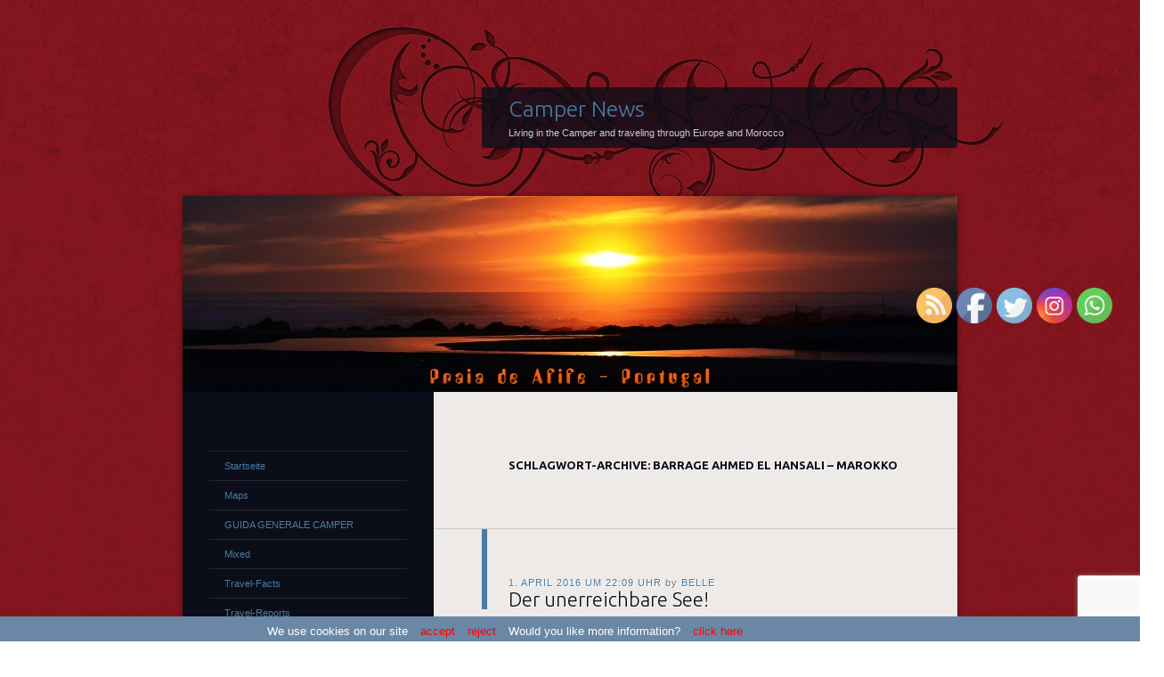

--- FILE ---
content_type: text/html; charset=UTF-8
request_url: https://www.camper-news.com/wp-admin/admin-ajax.php?action=wpcr_get_vote_counts&post_ids=14203
body_size: 37
content:
{"type":"success","rating_data":{"14203":{"total_vote_count":1,"total_vote_value":2}}}

--- FILE ---
content_type: text/html; charset=utf-8
request_url: https://www.google.com/recaptcha/api2/anchor?ar=1&k=6Lej4IoUAAAAAMrQiLlcoI0pjlZe9C_9eyHGfT4c&co=aHR0cHM6Ly93d3cuY2FtcGVyLW5ld3MuY29tOjQ0Mw..&hl=en&v=N67nZn4AqZkNcbeMu4prBgzg&size=invisible&anchor-ms=20000&execute-ms=30000&cb=ptrzp3dbwhgw
body_size: 48843
content:
<!DOCTYPE HTML><html dir="ltr" lang="en"><head><meta http-equiv="Content-Type" content="text/html; charset=UTF-8">
<meta http-equiv="X-UA-Compatible" content="IE=edge">
<title>reCAPTCHA</title>
<style type="text/css">
/* cyrillic-ext */
@font-face {
  font-family: 'Roboto';
  font-style: normal;
  font-weight: 400;
  font-stretch: 100%;
  src: url(//fonts.gstatic.com/s/roboto/v48/KFO7CnqEu92Fr1ME7kSn66aGLdTylUAMa3GUBHMdazTgWw.woff2) format('woff2');
  unicode-range: U+0460-052F, U+1C80-1C8A, U+20B4, U+2DE0-2DFF, U+A640-A69F, U+FE2E-FE2F;
}
/* cyrillic */
@font-face {
  font-family: 'Roboto';
  font-style: normal;
  font-weight: 400;
  font-stretch: 100%;
  src: url(//fonts.gstatic.com/s/roboto/v48/KFO7CnqEu92Fr1ME7kSn66aGLdTylUAMa3iUBHMdazTgWw.woff2) format('woff2');
  unicode-range: U+0301, U+0400-045F, U+0490-0491, U+04B0-04B1, U+2116;
}
/* greek-ext */
@font-face {
  font-family: 'Roboto';
  font-style: normal;
  font-weight: 400;
  font-stretch: 100%;
  src: url(//fonts.gstatic.com/s/roboto/v48/KFO7CnqEu92Fr1ME7kSn66aGLdTylUAMa3CUBHMdazTgWw.woff2) format('woff2');
  unicode-range: U+1F00-1FFF;
}
/* greek */
@font-face {
  font-family: 'Roboto';
  font-style: normal;
  font-weight: 400;
  font-stretch: 100%;
  src: url(//fonts.gstatic.com/s/roboto/v48/KFO7CnqEu92Fr1ME7kSn66aGLdTylUAMa3-UBHMdazTgWw.woff2) format('woff2');
  unicode-range: U+0370-0377, U+037A-037F, U+0384-038A, U+038C, U+038E-03A1, U+03A3-03FF;
}
/* math */
@font-face {
  font-family: 'Roboto';
  font-style: normal;
  font-weight: 400;
  font-stretch: 100%;
  src: url(//fonts.gstatic.com/s/roboto/v48/KFO7CnqEu92Fr1ME7kSn66aGLdTylUAMawCUBHMdazTgWw.woff2) format('woff2');
  unicode-range: U+0302-0303, U+0305, U+0307-0308, U+0310, U+0312, U+0315, U+031A, U+0326-0327, U+032C, U+032F-0330, U+0332-0333, U+0338, U+033A, U+0346, U+034D, U+0391-03A1, U+03A3-03A9, U+03B1-03C9, U+03D1, U+03D5-03D6, U+03F0-03F1, U+03F4-03F5, U+2016-2017, U+2034-2038, U+203C, U+2040, U+2043, U+2047, U+2050, U+2057, U+205F, U+2070-2071, U+2074-208E, U+2090-209C, U+20D0-20DC, U+20E1, U+20E5-20EF, U+2100-2112, U+2114-2115, U+2117-2121, U+2123-214F, U+2190, U+2192, U+2194-21AE, U+21B0-21E5, U+21F1-21F2, U+21F4-2211, U+2213-2214, U+2216-22FF, U+2308-230B, U+2310, U+2319, U+231C-2321, U+2336-237A, U+237C, U+2395, U+239B-23B7, U+23D0, U+23DC-23E1, U+2474-2475, U+25AF, U+25B3, U+25B7, U+25BD, U+25C1, U+25CA, U+25CC, U+25FB, U+266D-266F, U+27C0-27FF, U+2900-2AFF, U+2B0E-2B11, U+2B30-2B4C, U+2BFE, U+3030, U+FF5B, U+FF5D, U+1D400-1D7FF, U+1EE00-1EEFF;
}
/* symbols */
@font-face {
  font-family: 'Roboto';
  font-style: normal;
  font-weight: 400;
  font-stretch: 100%;
  src: url(//fonts.gstatic.com/s/roboto/v48/KFO7CnqEu92Fr1ME7kSn66aGLdTylUAMaxKUBHMdazTgWw.woff2) format('woff2');
  unicode-range: U+0001-000C, U+000E-001F, U+007F-009F, U+20DD-20E0, U+20E2-20E4, U+2150-218F, U+2190, U+2192, U+2194-2199, U+21AF, U+21E6-21F0, U+21F3, U+2218-2219, U+2299, U+22C4-22C6, U+2300-243F, U+2440-244A, U+2460-24FF, U+25A0-27BF, U+2800-28FF, U+2921-2922, U+2981, U+29BF, U+29EB, U+2B00-2BFF, U+4DC0-4DFF, U+FFF9-FFFB, U+10140-1018E, U+10190-1019C, U+101A0, U+101D0-101FD, U+102E0-102FB, U+10E60-10E7E, U+1D2C0-1D2D3, U+1D2E0-1D37F, U+1F000-1F0FF, U+1F100-1F1AD, U+1F1E6-1F1FF, U+1F30D-1F30F, U+1F315, U+1F31C, U+1F31E, U+1F320-1F32C, U+1F336, U+1F378, U+1F37D, U+1F382, U+1F393-1F39F, U+1F3A7-1F3A8, U+1F3AC-1F3AF, U+1F3C2, U+1F3C4-1F3C6, U+1F3CA-1F3CE, U+1F3D4-1F3E0, U+1F3ED, U+1F3F1-1F3F3, U+1F3F5-1F3F7, U+1F408, U+1F415, U+1F41F, U+1F426, U+1F43F, U+1F441-1F442, U+1F444, U+1F446-1F449, U+1F44C-1F44E, U+1F453, U+1F46A, U+1F47D, U+1F4A3, U+1F4B0, U+1F4B3, U+1F4B9, U+1F4BB, U+1F4BF, U+1F4C8-1F4CB, U+1F4D6, U+1F4DA, U+1F4DF, U+1F4E3-1F4E6, U+1F4EA-1F4ED, U+1F4F7, U+1F4F9-1F4FB, U+1F4FD-1F4FE, U+1F503, U+1F507-1F50B, U+1F50D, U+1F512-1F513, U+1F53E-1F54A, U+1F54F-1F5FA, U+1F610, U+1F650-1F67F, U+1F687, U+1F68D, U+1F691, U+1F694, U+1F698, U+1F6AD, U+1F6B2, U+1F6B9-1F6BA, U+1F6BC, U+1F6C6-1F6CF, U+1F6D3-1F6D7, U+1F6E0-1F6EA, U+1F6F0-1F6F3, U+1F6F7-1F6FC, U+1F700-1F7FF, U+1F800-1F80B, U+1F810-1F847, U+1F850-1F859, U+1F860-1F887, U+1F890-1F8AD, U+1F8B0-1F8BB, U+1F8C0-1F8C1, U+1F900-1F90B, U+1F93B, U+1F946, U+1F984, U+1F996, U+1F9E9, U+1FA00-1FA6F, U+1FA70-1FA7C, U+1FA80-1FA89, U+1FA8F-1FAC6, U+1FACE-1FADC, U+1FADF-1FAE9, U+1FAF0-1FAF8, U+1FB00-1FBFF;
}
/* vietnamese */
@font-face {
  font-family: 'Roboto';
  font-style: normal;
  font-weight: 400;
  font-stretch: 100%;
  src: url(//fonts.gstatic.com/s/roboto/v48/KFO7CnqEu92Fr1ME7kSn66aGLdTylUAMa3OUBHMdazTgWw.woff2) format('woff2');
  unicode-range: U+0102-0103, U+0110-0111, U+0128-0129, U+0168-0169, U+01A0-01A1, U+01AF-01B0, U+0300-0301, U+0303-0304, U+0308-0309, U+0323, U+0329, U+1EA0-1EF9, U+20AB;
}
/* latin-ext */
@font-face {
  font-family: 'Roboto';
  font-style: normal;
  font-weight: 400;
  font-stretch: 100%;
  src: url(//fonts.gstatic.com/s/roboto/v48/KFO7CnqEu92Fr1ME7kSn66aGLdTylUAMa3KUBHMdazTgWw.woff2) format('woff2');
  unicode-range: U+0100-02BA, U+02BD-02C5, U+02C7-02CC, U+02CE-02D7, U+02DD-02FF, U+0304, U+0308, U+0329, U+1D00-1DBF, U+1E00-1E9F, U+1EF2-1EFF, U+2020, U+20A0-20AB, U+20AD-20C0, U+2113, U+2C60-2C7F, U+A720-A7FF;
}
/* latin */
@font-face {
  font-family: 'Roboto';
  font-style: normal;
  font-weight: 400;
  font-stretch: 100%;
  src: url(//fonts.gstatic.com/s/roboto/v48/KFO7CnqEu92Fr1ME7kSn66aGLdTylUAMa3yUBHMdazQ.woff2) format('woff2');
  unicode-range: U+0000-00FF, U+0131, U+0152-0153, U+02BB-02BC, U+02C6, U+02DA, U+02DC, U+0304, U+0308, U+0329, U+2000-206F, U+20AC, U+2122, U+2191, U+2193, U+2212, U+2215, U+FEFF, U+FFFD;
}
/* cyrillic-ext */
@font-face {
  font-family: 'Roboto';
  font-style: normal;
  font-weight: 500;
  font-stretch: 100%;
  src: url(//fonts.gstatic.com/s/roboto/v48/KFO7CnqEu92Fr1ME7kSn66aGLdTylUAMa3GUBHMdazTgWw.woff2) format('woff2');
  unicode-range: U+0460-052F, U+1C80-1C8A, U+20B4, U+2DE0-2DFF, U+A640-A69F, U+FE2E-FE2F;
}
/* cyrillic */
@font-face {
  font-family: 'Roboto';
  font-style: normal;
  font-weight: 500;
  font-stretch: 100%;
  src: url(//fonts.gstatic.com/s/roboto/v48/KFO7CnqEu92Fr1ME7kSn66aGLdTylUAMa3iUBHMdazTgWw.woff2) format('woff2');
  unicode-range: U+0301, U+0400-045F, U+0490-0491, U+04B0-04B1, U+2116;
}
/* greek-ext */
@font-face {
  font-family: 'Roboto';
  font-style: normal;
  font-weight: 500;
  font-stretch: 100%;
  src: url(//fonts.gstatic.com/s/roboto/v48/KFO7CnqEu92Fr1ME7kSn66aGLdTylUAMa3CUBHMdazTgWw.woff2) format('woff2');
  unicode-range: U+1F00-1FFF;
}
/* greek */
@font-face {
  font-family: 'Roboto';
  font-style: normal;
  font-weight: 500;
  font-stretch: 100%;
  src: url(//fonts.gstatic.com/s/roboto/v48/KFO7CnqEu92Fr1ME7kSn66aGLdTylUAMa3-UBHMdazTgWw.woff2) format('woff2');
  unicode-range: U+0370-0377, U+037A-037F, U+0384-038A, U+038C, U+038E-03A1, U+03A3-03FF;
}
/* math */
@font-face {
  font-family: 'Roboto';
  font-style: normal;
  font-weight: 500;
  font-stretch: 100%;
  src: url(//fonts.gstatic.com/s/roboto/v48/KFO7CnqEu92Fr1ME7kSn66aGLdTylUAMawCUBHMdazTgWw.woff2) format('woff2');
  unicode-range: U+0302-0303, U+0305, U+0307-0308, U+0310, U+0312, U+0315, U+031A, U+0326-0327, U+032C, U+032F-0330, U+0332-0333, U+0338, U+033A, U+0346, U+034D, U+0391-03A1, U+03A3-03A9, U+03B1-03C9, U+03D1, U+03D5-03D6, U+03F0-03F1, U+03F4-03F5, U+2016-2017, U+2034-2038, U+203C, U+2040, U+2043, U+2047, U+2050, U+2057, U+205F, U+2070-2071, U+2074-208E, U+2090-209C, U+20D0-20DC, U+20E1, U+20E5-20EF, U+2100-2112, U+2114-2115, U+2117-2121, U+2123-214F, U+2190, U+2192, U+2194-21AE, U+21B0-21E5, U+21F1-21F2, U+21F4-2211, U+2213-2214, U+2216-22FF, U+2308-230B, U+2310, U+2319, U+231C-2321, U+2336-237A, U+237C, U+2395, U+239B-23B7, U+23D0, U+23DC-23E1, U+2474-2475, U+25AF, U+25B3, U+25B7, U+25BD, U+25C1, U+25CA, U+25CC, U+25FB, U+266D-266F, U+27C0-27FF, U+2900-2AFF, U+2B0E-2B11, U+2B30-2B4C, U+2BFE, U+3030, U+FF5B, U+FF5D, U+1D400-1D7FF, U+1EE00-1EEFF;
}
/* symbols */
@font-face {
  font-family: 'Roboto';
  font-style: normal;
  font-weight: 500;
  font-stretch: 100%;
  src: url(//fonts.gstatic.com/s/roboto/v48/KFO7CnqEu92Fr1ME7kSn66aGLdTylUAMaxKUBHMdazTgWw.woff2) format('woff2');
  unicode-range: U+0001-000C, U+000E-001F, U+007F-009F, U+20DD-20E0, U+20E2-20E4, U+2150-218F, U+2190, U+2192, U+2194-2199, U+21AF, U+21E6-21F0, U+21F3, U+2218-2219, U+2299, U+22C4-22C6, U+2300-243F, U+2440-244A, U+2460-24FF, U+25A0-27BF, U+2800-28FF, U+2921-2922, U+2981, U+29BF, U+29EB, U+2B00-2BFF, U+4DC0-4DFF, U+FFF9-FFFB, U+10140-1018E, U+10190-1019C, U+101A0, U+101D0-101FD, U+102E0-102FB, U+10E60-10E7E, U+1D2C0-1D2D3, U+1D2E0-1D37F, U+1F000-1F0FF, U+1F100-1F1AD, U+1F1E6-1F1FF, U+1F30D-1F30F, U+1F315, U+1F31C, U+1F31E, U+1F320-1F32C, U+1F336, U+1F378, U+1F37D, U+1F382, U+1F393-1F39F, U+1F3A7-1F3A8, U+1F3AC-1F3AF, U+1F3C2, U+1F3C4-1F3C6, U+1F3CA-1F3CE, U+1F3D4-1F3E0, U+1F3ED, U+1F3F1-1F3F3, U+1F3F5-1F3F7, U+1F408, U+1F415, U+1F41F, U+1F426, U+1F43F, U+1F441-1F442, U+1F444, U+1F446-1F449, U+1F44C-1F44E, U+1F453, U+1F46A, U+1F47D, U+1F4A3, U+1F4B0, U+1F4B3, U+1F4B9, U+1F4BB, U+1F4BF, U+1F4C8-1F4CB, U+1F4D6, U+1F4DA, U+1F4DF, U+1F4E3-1F4E6, U+1F4EA-1F4ED, U+1F4F7, U+1F4F9-1F4FB, U+1F4FD-1F4FE, U+1F503, U+1F507-1F50B, U+1F50D, U+1F512-1F513, U+1F53E-1F54A, U+1F54F-1F5FA, U+1F610, U+1F650-1F67F, U+1F687, U+1F68D, U+1F691, U+1F694, U+1F698, U+1F6AD, U+1F6B2, U+1F6B9-1F6BA, U+1F6BC, U+1F6C6-1F6CF, U+1F6D3-1F6D7, U+1F6E0-1F6EA, U+1F6F0-1F6F3, U+1F6F7-1F6FC, U+1F700-1F7FF, U+1F800-1F80B, U+1F810-1F847, U+1F850-1F859, U+1F860-1F887, U+1F890-1F8AD, U+1F8B0-1F8BB, U+1F8C0-1F8C1, U+1F900-1F90B, U+1F93B, U+1F946, U+1F984, U+1F996, U+1F9E9, U+1FA00-1FA6F, U+1FA70-1FA7C, U+1FA80-1FA89, U+1FA8F-1FAC6, U+1FACE-1FADC, U+1FADF-1FAE9, U+1FAF0-1FAF8, U+1FB00-1FBFF;
}
/* vietnamese */
@font-face {
  font-family: 'Roboto';
  font-style: normal;
  font-weight: 500;
  font-stretch: 100%;
  src: url(//fonts.gstatic.com/s/roboto/v48/KFO7CnqEu92Fr1ME7kSn66aGLdTylUAMa3OUBHMdazTgWw.woff2) format('woff2');
  unicode-range: U+0102-0103, U+0110-0111, U+0128-0129, U+0168-0169, U+01A0-01A1, U+01AF-01B0, U+0300-0301, U+0303-0304, U+0308-0309, U+0323, U+0329, U+1EA0-1EF9, U+20AB;
}
/* latin-ext */
@font-face {
  font-family: 'Roboto';
  font-style: normal;
  font-weight: 500;
  font-stretch: 100%;
  src: url(//fonts.gstatic.com/s/roboto/v48/KFO7CnqEu92Fr1ME7kSn66aGLdTylUAMa3KUBHMdazTgWw.woff2) format('woff2');
  unicode-range: U+0100-02BA, U+02BD-02C5, U+02C7-02CC, U+02CE-02D7, U+02DD-02FF, U+0304, U+0308, U+0329, U+1D00-1DBF, U+1E00-1E9F, U+1EF2-1EFF, U+2020, U+20A0-20AB, U+20AD-20C0, U+2113, U+2C60-2C7F, U+A720-A7FF;
}
/* latin */
@font-face {
  font-family: 'Roboto';
  font-style: normal;
  font-weight: 500;
  font-stretch: 100%;
  src: url(//fonts.gstatic.com/s/roboto/v48/KFO7CnqEu92Fr1ME7kSn66aGLdTylUAMa3yUBHMdazQ.woff2) format('woff2');
  unicode-range: U+0000-00FF, U+0131, U+0152-0153, U+02BB-02BC, U+02C6, U+02DA, U+02DC, U+0304, U+0308, U+0329, U+2000-206F, U+20AC, U+2122, U+2191, U+2193, U+2212, U+2215, U+FEFF, U+FFFD;
}
/* cyrillic-ext */
@font-face {
  font-family: 'Roboto';
  font-style: normal;
  font-weight: 900;
  font-stretch: 100%;
  src: url(//fonts.gstatic.com/s/roboto/v48/KFO7CnqEu92Fr1ME7kSn66aGLdTylUAMa3GUBHMdazTgWw.woff2) format('woff2');
  unicode-range: U+0460-052F, U+1C80-1C8A, U+20B4, U+2DE0-2DFF, U+A640-A69F, U+FE2E-FE2F;
}
/* cyrillic */
@font-face {
  font-family: 'Roboto';
  font-style: normal;
  font-weight: 900;
  font-stretch: 100%;
  src: url(//fonts.gstatic.com/s/roboto/v48/KFO7CnqEu92Fr1ME7kSn66aGLdTylUAMa3iUBHMdazTgWw.woff2) format('woff2');
  unicode-range: U+0301, U+0400-045F, U+0490-0491, U+04B0-04B1, U+2116;
}
/* greek-ext */
@font-face {
  font-family: 'Roboto';
  font-style: normal;
  font-weight: 900;
  font-stretch: 100%;
  src: url(//fonts.gstatic.com/s/roboto/v48/KFO7CnqEu92Fr1ME7kSn66aGLdTylUAMa3CUBHMdazTgWw.woff2) format('woff2');
  unicode-range: U+1F00-1FFF;
}
/* greek */
@font-face {
  font-family: 'Roboto';
  font-style: normal;
  font-weight: 900;
  font-stretch: 100%;
  src: url(//fonts.gstatic.com/s/roboto/v48/KFO7CnqEu92Fr1ME7kSn66aGLdTylUAMa3-UBHMdazTgWw.woff2) format('woff2');
  unicode-range: U+0370-0377, U+037A-037F, U+0384-038A, U+038C, U+038E-03A1, U+03A3-03FF;
}
/* math */
@font-face {
  font-family: 'Roboto';
  font-style: normal;
  font-weight: 900;
  font-stretch: 100%;
  src: url(//fonts.gstatic.com/s/roboto/v48/KFO7CnqEu92Fr1ME7kSn66aGLdTylUAMawCUBHMdazTgWw.woff2) format('woff2');
  unicode-range: U+0302-0303, U+0305, U+0307-0308, U+0310, U+0312, U+0315, U+031A, U+0326-0327, U+032C, U+032F-0330, U+0332-0333, U+0338, U+033A, U+0346, U+034D, U+0391-03A1, U+03A3-03A9, U+03B1-03C9, U+03D1, U+03D5-03D6, U+03F0-03F1, U+03F4-03F5, U+2016-2017, U+2034-2038, U+203C, U+2040, U+2043, U+2047, U+2050, U+2057, U+205F, U+2070-2071, U+2074-208E, U+2090-209C, U+20D0-20DC, U+20E1, U+20E5-20EF, U+2100-2112, U+2114-2115, U+2117-2121, U+2123-214F, U+2190, U+2192, U+2194-21AE, U+21B0-21E5, U+21F1-21F2, U+21F4-2211, U+2213-2214, U+2216-22FF, U+2308-230B, U+2310, U+2319, U+231C-2321, U+2336-237A, U+237C, U+2395, U+239B-23B7, U+23D0, U+23DC-23E1, U+2474-2475, U+25AF, U+25B3, U+25B7, U+25BD, U+25C1, U+25CA, U+25CC, U+25FB, U+266D-266F, U+27C0-27FF, U+2900-2AFF, U+2B0E-2B11, U+2B30-2B4C, U+2BFE, U+3030, U+FF5B, U+FF5D, U+1D400-1D7FF, U+1EE00-1EEFF;
}
/* symbols */
@font-face {
  font-family: 'Roboto';
  font-style: normal;
  font-weight: 900;
  font-stretch: 100%;
  src: url(//fonts.gstatic.com/s/roboto/v48/KFO7CnqEu92Fr1ME7kSn66aGLdTylUAMaxKUBHMdazTgWw.woff2) format('woff2');
  unicode-range: U+0001-000C, U+000E-001F, U+007F-009F, U+20DD-20E0, U+20E2-20E4, U+2150-218F, U+2190, U+2192, U+2194-2199, U+21AF, U+21E6-21F0, U+21F3, U+2218-2219, U+2299, U+22C4-22C6, U+2300-243F, U+2440-244A, U+2460-24FF, U+25A0-27BF, U+2800-28FF, U+2921-2922, U+2981, U+29BF, U+29EB, U+2B00-2BFF, U+4DC0-4DFF, U+FFF9-FFFB, U+10140-1018E, U+10190-1019C, U+101A0, U+101D0-101FD, U+102E0-102FB, U+10E60-10E7E, U+1D2C0-1D2D3, U+1D2E0-1D37F, U+1F000-1F0FF, U+1F100-1F1AD, U+1F1E6-1F1FF, U+1F30D-1F30F, U+1F315, U+1F31C, U+1F31E, U+1F320-1F32C, U+1F336, U+1F378, U+1F37D, U+1F382, U+1F393-1F39F, U+1F3A7-1F3A8, U+1F3AC-1F3AF, U+1F3C2, U+1F3C4-1F3C6, U+1F3CA-1F3CE, U+1F3D4-1F3E0, U+1F3ED, U+1F3F1-1F3F3, U+1F3F5-1F3F7, U+1F408, U+1F415, U+1F41F, U+1F426, U+1F43F, U+1F441-1F442, U+1F444, U+1F446-1F449, U+1F44C-1F44E, U+1F453, U+1F46A, U+1F47D, U+1F4A3, U+1F4B0, U+1F4B3, U+1F4B9, U+1F4BB, U+1F4BF, U+1F4C8-1F4CB, U+1F4D6, U+1F4DA, U+1F4DF, U+1F4E3-1F4E6, U+1F4EA-1F4ED, U+1F4F7, U+1F4F9-1F4FB, U+1F4FD-1F4FE, U+1F503, U+1F507-1F50B, U+1F50D, U+1F512-1F513, U+1F53E-1F54A, U+1F54F-1F5FA, U+1F610, U+1F650-1F67F, U+1F687, U+1F68D, U+1F691, U+1F694, U+1F698, U+1F6AD, U+1F6B2, U+1F6B9-1F6BA, U+1F6BC, U+1F6C6-1F6CF, U+1F6D3-1F6D7, U+1F6E0-1F6EA, U+1F6F0-1F6F3, U+1F6F7-1F6FC, U+1F700-1F7FF, U+1F800-1F80B, U+1F810-1F847, U+1F850-1F859, U+1F860-1F887, U+1F890-1F8AD, U+1F8B0-1F8BB, U+1F8C0-1F8C1, U+1F900-1F90B, U+1F93B, U+1F946, U+1F984, U+1F996, U+1F9E9, U+1FA00-1FA6F, U+1FA70-1FA7C, U+1FA80-1FA89, U+1FA8F-1FAC6, U+1FACE-1FADC, U+1FADF-1FAE9, U+1FAF0-1FAF8, U+1FB00-1FBFF;
}
/* vietnamese */
@font-face {
  font-family: 'Roboto';
  font-style: normal;
  font-weight: 900;
  font-stretch: 100%;
  src: url(//fonts.gstatic.com/s/roboto/v48/KFO7CnqEu92Fr1ME7kSn66aGLdTylUAMa3OUBHMdazTgWw.woff2) format('woff2');
  unicode-range: U+0102-0103, U+0110-0111, U+0128-0129, U+0168-0169, U+01A0-01A1, U+01AF-01B0, U+0300-0301, U+0303-0304, U+0308-0309, U+0323, U+0329, U+1EA0-1EF9, U+20AB;
}
/* latin-ext */
@font-face {
  font-family: 'Roboto';
  font-style: normal;
  font-weight: 900;
  font-stretch: 100%;
  src: url(//fonts.gstatic.com/s/roboto/v48/KFO7CnqEu92Fr1ME7kSn66aGLdTylUAMa3KUBHMdazTgWw.woff2) format('woff2');
  unicode-range: U+0100-02BA, U+02BD-02C5, U+02C7-02CC, U+02CE-02D7, U+02DD-02FF, U+0304, U+0308, U+0329, U+1D00-1DBF, U+1E00-1E9F, U+1EF2-1EFF, U+2020, U+20A0-20AB, U+20AD-20C0, U+2113, U+2C60-2C7F, U+A720-A7FF;
}
/* latin */
@font-face {
  font-family: 'Roboto';
  font-style: normal;
  font-weight: 900;
  font-stretch: 100%;
  src: url(//fonts.gstatic.com/s/roboto/v48/KFO7CnqEu92Fr1ME7kSn66aGLdTylUAMa3yUBHMdazQ.woff2) format('woff2');
  unicode-range: U+0000-00FF, U+0131, U+0152-0153, U+02BB-02BC, U+02C6, U+02DA, U+02DC, U+0304, U+0308, U+0329, U+2000-206F, U+20AC, U+2122, U+2191, U+2193, U+2212, U+2215, U+FEFF, U+FFFD;
}

</style>
<link rel="stylesheet" type="text/css" href="https://www.gstatic.com/recaptcha/releases/N67nZn4AqZkNcbeMu4prBgzg/styles__ltr.css">
<script nonce="vTEL5lnXuiz2Frbrhs6Bdw" type="text/javascript">window['__recaptcha_api'] = 'https://www.google.com/recaptcha/api2/';</script>
<script type="text/javascript" src="https://www.gstatic.com/recaptcha/releases/N67nZn4AqZkNcbeMu4prBgzg/recaptcha__en.js" nonce="vTEL5lnXuiz2Frbrhs6Bdw">
      
    </script></head>
<body><div id="rc-anchor-alert" class="rc-anchor-alert"></div>
<input type="hidden" id="recaptcha-token" value="[base64]">
<script type="text/javascript" nonce="vTEL5lnXuiz2Frbrhs6Bdw">
      recaptcha.anchor.Main.init("[\x22ainput\x22,[\x22bgdata\x22,\x22\x22,\[base64]/[base64]/[base64]/bC5sW25dLmNvbmNhdChTKTpsLmxbbl09SksoUyxsKTtlbHNle2lmKGwuSTcmJm4hPTI4MylyZXR1cm47bj09MzMzfHxuPT00MTB8fG49PTI0OHx8bj09NDEyfHxuPT0yMDF8fG49PTE3N3x8bj09MjczfHxuPT0xMjJ8fG49PTUxfHxuPT0yOTc/[base64]/[base64]/[base64]/[base64]/[base64]/MjU1Okc/[base64]/[base64]/bmV3IEVbVl0oTVswXSk6eT09Mj9uZXcgRVtWXShNWzBdLE1bMV0pOnk9PTM/bmV3IEVbVl0oTVswXSxNWzFdLE1bMl0pOnk9PTQ/[base64]/ZnVuY3Rpb24oKXtyZXR1cm4gdGhpcy5BaSt3aW5kb3cucGVyZm9ybWFuY2Uubm93KCl9OmZ1bmN0aW9uKCl7cmV0dXJuK25ldyBEYXRlfSxPKS5LcT0oTy5kcj1mdW5jdGlvbihuLGwsUyxHKXtpZigoUz1tVihTKT09PSJhcnJheSI/[base64]/[base64]\\u003d\x22,\[base64]\x22,\[base64]/DhsKRw4gxdC1zwpJ4DQbCuxjCnhnClBxUw6QdbcKFwr3Dshhiwr9kEW7DsSrCk8KbA0FAw4QTRMKcwqkqVMKVw54MF2rChVTDrDh9wqnDuMKZw7k8w5dXKRvDvMOVw5/DrQMVwrDCji/DpcOuPndhw51rIsO0w79tBMO0Q8K1VsKQwo3Cp8KpwpYkIMKAw5MlFxXCmBgTNE7DhRlFXcK7AMOiAxUrw5hRwqHDsMORdMOdw4zDncO0WMOxf8O/[base64]/CmgHCrMKow4kywrZwOcONOznCmilcwrnCksOiwp3CgwTCg1U5cMKpcMKkJMO9Z8KkEVHCjisDJzsVa3jDnixIwpLCnsOZecKnw7o2ZMOYJsKFHcKDXmpsXzR+JzHDoHc3wqB5w4PDukV6VcKHw4nDtcOAMcKow5xFL1EHFcOLwo/ClC3Dui7ChMOPZ1NBwoA5woZnU8KIaj7Cq8Oqw67CkQnCk1p0w6nDqlnDhS7CjwVBwr3DocO4wqkkw50VacKDNnrCu8K+JMOxwp3DlhcAwo/DncK1ETk5WsOxNF85UMONVGvDh8Kdw5PDiHtADQQew4rCvcO9w5RgwozDukrCoRJxw6zCri9kwqgGfRE1YH7Cp8Kvw5/CjcKKw6I/IAXCtytrwpdxAMKvfcKlwpzCrhoVfAfChX7DulMXw7k9w5rDtjt2Q3VBO8Ksw75cw4BzwpYIw7TDhwTCvQXCvcK+wr/DuDAbdsKdwrfDqwktTMO1w57DoMKqw4/[base64]/DgsOjw7HChxjCl2wxW8ORw5kWGwrCusKdAsKaT8OCRisfIGLDscO3YQobVMKFY8Omw7xcCyHDtmUbIQFywooBw7onc8KRR8Okw47CvT/[base64]/eMKaEXDDv2fCr2rChBJiO8OfIMKNwq7CpcKfw5/DqMK9TcKKw67CiWbDkmfDlXVNwrJ/w5VkwpRwfsK8w4HDjcKTHsK1wqXCnyXDgMKzUMOgwpHCv8Kvw6fChcKbwrh5wpEpwoJIRSTChTrDm2gSWsKIUcKlQcKwwrrCh1tSwq1MaDzDkhxFw4FDBgzDvsOawobDr8KHw4/[base64]/w48AdMK7F8OsQxUBwqnClS/DvsOdEEbDoEVdwovDl8KEwrYkD8OOVXTCu8KaSUrCsEFXdcOLDsKmwqbDmMK3YcKGHcOrA1ZlwpTCrMK4wqXDpsKoLy7DiMOow7JZA8Ktw5TDg8KAw7hqOCXCgsKwDCYCeyDDtMO6w73CjMKZa04BVsOFN8OawrU5wq8nXETDq8OAwpsGwrzChE/DjE/[base64]/w5rDpW1aw6zDhGHCtsKxDgXDsA5VE1hrw53DrgvDk8KywpbDuj1TwqU8wo1vwpg9aFnDoiLDqcKpw6vDicKFa8KiekZoPjXDgMKwQRfDo1MgwoXCrlVhw7ctP3hWWBN+wpXCiMKpGS8IwpTCgn1jw4wrwoLClcKZUTzDl8Kswr/CtmnDtTl3w4nDlsK3V8Kbw5PCvcOtw4hQwr59LcOaMcKhYMKXwqfCj8Oww6fDn3bCtTvDi8O0TMKYw5HCpsKcDcOpwqI4SD/CmBvDgmRXwqvCoxZcwpHDpsOjMMOXdcOvDSfDtUbCu8OPP8OlwodRw77CicKZw5XDmD8yR8OKSlrDnG3CjXjDmVrDhlt6w7RCG8Ouw6HDg8KSw7kUZm7DpA5gJAXDg8KkXcOBJS1lw70yccOcVMOmwpLCq8OXBjvDj8K8woLDoip6wo/CgMOADsOKYcODBybCtcOzY8O/[base64]/Di1rDoQzCgzN3w6nDk3oGdxM1FcKpSB9CairCrMKkeVQwR8OfLsOtwpwSw4gfC8K1eCxpw7XCncOxbDXDscKfcsOsw6x9w6A6eg4CwqjClRbDvRN5w7ZZw65nKMOowqpJZjPCvsODY1IRw6XDiMKdw4/DrMOfwrbDqH/DghTCmHvDtGTDgMKWe3bCsFsaAsKXw7Bvw7PCm2fDl8OrfFbDkUbCo8OUasOwAsKpwqjCuXgAw4kWwpAACMKEwoh7wqzDoC/DpMOuH0rCkD01I8O6QmDDniQHHl9lHMKywqzCmsOGwoAiIHjDgcKKFiZiw4syK0PDqUjCg8KwUMKbT8KyYMKCw53DiBPDuw7DosKXw49swo4nZMKzwrzCmF/Dr0/DpXvDiVLCmhTCulXChBUvQELDoCYaSU12GcKUTDDDtcOUwpnDosK4wrhow6Euw7zDg37ChW9XSsKTHjMCcx3CpsOHC1nDjMOZwq/DhB5WIkfCssKIwrlAV8K9wpAhwpcHO8OgTy4rdMOtw7l3BVBKwrUuQ8O3wrQmwq8jF8OuThvDlsO/w4k0w6HCusOEAMKewoBob8KdT2/DuWLCqk3ChUQtw7oGXil9OB/DvT4DHMOOwrRZw7fCkMOawo3CuVhFLMOQQMOyWX8jOsOgw4YQwoLCqDxMwpopwoxbwrTCtjF1PTlYGcKPwp/[base64]/woUBwo7Ds8OowrXDr8KfHkDCqmzCvi/DjcKjw6RuQ8K2dcKnwqFIPTLCuDTCkkYsw6NQEQnDhsKXwp3Dsk01Cicaw7UbwqF/wp5BNCzDmXbDkHFSwoBMw4khw6F/[base64]/Ct8O4wo3DgcORLHIAZE9eCMKYw4tQw6ZLwr3DiMOVw5/[base64]/Cn8KhGxdOJEPCvMOTR8KyIA3CnTLClcK1wp0Mw7nCiA3Dukh4w6/DoUTCgzfDmcKQZsKRwpXDhW8WJkrDn2kRI8O8YMOVdVYZGXrCp35AS1zCgGQ4w5R1w5DCosOwZsKuwpbCicOkw4nDoGQucMKueETDtDAtw5/DmMKwdHpYOsOYw7xgw7UKBnLCncOsD8O+QlDCmh/[base64]/CuMKqDsOAwqMnRUjDnhvDnsOde8KqWzwOw4rCusKww4MDGMKDwpQSasOzw5FOe8Kgw71iCsK9Qxhvw69Uw4fDgsKXwrzCsMOpTsOZwobDnnRTw6DDlEfCk8KVaMK6EsODwpA7OMKVLMKxw54QZsOFw7jDlcKES0cNw69yIcOpwpBLw71iwrTDjzLCtFzCgMKbwp/CqsKIwqTChA3CssK9w67CtMKtR8OCX2QgH0tPFn/[base64]/[base64]/ChkjDncKZwrBQwr9sZsKsNkHDnTQiasOtXzFbwpDCh8OmbsKYf1pdw7lcCmvCr8OvTQPDsRhnwp7CgMK5w44Kw5zDhMKZfMOefkfDtDXCs8OJw7XDrUEcwp7DtcOMwofDlT4twqNQw58BUcKme8KMwqbDsE9pw5w1wqnDhwIHwqDDr8Kmdy/DicOWDMOdJzoTZXvCpipowp7DjMOkScKTw77DlcOLIh0uw6VvwoUlYcO9FsKOEA0HIcO9eFIYw6QgC8OJw6nClWo2WMOQZ8OOI8K7w74Zw4IWw5fDhsO/w7rCnCwDakPCtcKfw6kDw5cAGi/DuB3Dj8O3UlrDnMKZwp/CgsKnw7DDriA1dUEmw6ZAwpnDvcKlwpQrFsKawqvDhB1bwqvCiEfDlBjDi8K5w7V/[base64]/wr3Dn8KRMsO3QMKxw7Aiwp7Cg8KpRMK5wpkJwpPDhzI+PyI5w6/DrlANM8OYw6IAwrTDmcOmZhEEJcKiFyXCoUjDlMODD8OXFBfDusOiwrLDrzvCrMKRSQUow5NQWz/CtX4cw7xQH8KawoRAUMOgex3Cuntawo0/[base64]/f8Oed8KQE2ERw5dlw6AnF8OQw4/DoTPDuwB3OMKNZMKfwrvCrsOqwqrCh8OgwrvCksKHdsOEECsHCMK4JEfDicOow4cyQRpOFSXDqsKYwprDuA1GwqthwrcdPTjDi8Opwo/Co8KBwrscasKWwqrCn1fDg8OwMQghwqLDkHI/EcONw4Iww4FhUcKBRVpTYXE6w4E8wo7DvzUDw7LDisK6LF/Cm8KCw7nDpMKGw57CpMK7wpF1woZcw7fCu3lewqjDjgsCwqHCisO/wqo+w6XDlCh7woTCo2LCmMKRwoEuw48ge8KsAjFKwoLDmA/CjljDq3jDr2bDuMKaFHIFwoxfw4XDmkbCusOywogEwopOfcOqwrXCisOFwovCsR13wrXDjMO/TzBAwqTDqy5ZZFYtw4PCkUImSUPCvx3CtkbCq8OZwq/DrUnDoW7DnsKDBHZRwrrCp8K8wovDh8OIJ8KfwqkHEwzDsQQewqzDh2ooU8KxTcKwVwDCnsOOJ8OzYsKSwoBGw7bDoV7CsMKVasK+ecOWwr0kLsODw71dwpbCncOfc3UFfsKgw4w8UcKjcXvDrMO8wrFKRsOXw5/Csh3CkwEiwpcBwoVZRcKtXMKKEwvDukJAKMKjw5PDu8Kcw6zDmMKmw4fDhCfChn3ChMO8wpvCjMKBw63CvSvDgsK9N8OYc1zDtcOawq3DrsOpw4LCnsOUwpEmbMK6wptSYShxwoEBwqIJC8KHwofDmW/DjcO/w67CqsORMXVKwpE5w6DDqsOww78/[base64]/CrcK9w7fCpTlPasKXYsO8w4rCuMKie1s3el3CoXtTwrHDnEsPw7jDo0zDo19zwoUiDW/ClMO1woEtw7zDr0E5EsKZM8KoHsKkdwxqCcOvVsOsw5JzdjrDkGrCt8KIQH9hHgVUwqorJcKCw5Y5w4DChVNMwrHDtgvCvsKPwpfCvh7CjxvDgTQiwr/Djx9xd8KLcwHCqhrDncOZw6h/FWhJw6kfeMO/[base64]/CuBzDhcO4QFnCmBlbwqAjwrXDqcOGw79zT0/CqMOpBE4tYHA5w4HDnXdPwobCtcKXBcKcJVxSw6YgNcKHw7DCrMOEwrnCjcONZXQmWgJZeFsywpTDnmFuRsOUwqYvwo9PEMKtLsOiI8Kjw6HCrcKsOcOJw4DCjcKlw6AUwpQAw6k3b8Kybiddw6bDqMOJwqDCscOrwp/DoV/CiF3DvMO3wphowpXCocKdYcKAwoJJDsOVwqHCukAIBMKOw7lww58pw4TDtcK9wqs9DsKDDsOlwpjDlwTCvFHDuUJmbXwqQHzCusKSDcOqIGdPMmPDsSs7IBwbw78TbFHDpAQPPwzCijcow4JSwpcjHsO2cMKJwqjDp8O8GsKmwrJiSTEnQ8OMwr/DvMO0w7thw6sxwo/DtsK1FcK5w4c4WMO7wrtew7TDucOEw7VAX8K/BcKnJMOuwpgPwqlYw6tcwrfCghEIwrTCkcKhwqgGMMKaM3zCmsK4UHzDkHTCjsK+w4LDrA5yw4rCtcOAEcO4JMO6w5E1HiUkw67CmMOww4UMc0/[base64]/LRdZLxbCizMswp7CtMKXw5/CqkjCs8Kow4ZZw47Ci8Kdw69IdsOCwonCpT7DshvDrl9gUjjDsUgycCl4wrhrdMO1bCEJXBTDlcOAw7Jew6VHw7bDggfDlG7Dp8K3wqDCqsKowo0pUsKoVMO3M3VbFMKew4HCniJFDXvCjsK3SVDDtMKGwpURwoXCrj/CkyvCpw/CpgrCg8KHacOhVcOPD8K9NMK9LSonwpg2w5BDAcOIfsOyHgF8wo3CjcK5w73DjBlSwrocw4PDo8OrwrIGU8Kpw4/CsgjDjnXChcKhwrZIXMKiw78Bw63DqsKHwqvCiCHCkB5aBMOwwppDVsKmC8KJdTZKZEp7w6jDicKOT0UUUsO8woAtw6www4MwCy1tZhMRKcKkbcOTwrjDuMKQwp/CuEvDuMOKK8KCAcK9LMKzw6fDr8Kpw5bCrhjCrCYbG1BTe1HCnsOlXsOzaMKjB8K/wqsWcHhAejbCn0XCiUlcwo7DukVudMKjwpTDpcKJwrBAw7VpwqTDr8K1wp3CpcOGbMKjw5XDvMKJwoAJNGvCo8Ozw6DDvMOFdT7CqsObwqHDrcOTOgLDmEE7w61/YcKRw6LDnX9ew4ctBcOqLisMeltewpDDlH4lIcOzSMKke2UYaDl7cMOGwrPCmsKnT8OVAiR2XGTCsj8+Sh/ClcKAwrfCi07Dm3/DlMOww6fDtiLDm0HCuMOrLsOpDcKMw5vDtMOXM8OLTMOmw7fCpTDCnx7Cl3Y2w6rCr8KzNDAFw7HCkhZpwrwjwrRQw7wtFH8rwrAVw4BsYH5Id0/DukHDrcO3XGRAwp4DQCnCvFU4RcKVKMOOw7fDog7DocKuwqDCq8KmZMKiZgDCmw9Pw4rDmx/Dg8Ocwpw1w5TCoMOgOi7DqkkHwqrCtn19IU3CscOBwpcYw6vDojZ4PsKhw5hgwpnDhsKCw57Crkwbw4jCqsK2wp91wqd8I8Olw7/CjMK/PMOdDcOswqPCocKhw61yw7LCqMKtwoFfQMKwaMOfKsKdw7TCmWLCrsOfMn7CiFHCsQ4wwoLCi8KZDsO3wpIdwoU0IXhIwpEAVcOGw6AKJ0sHwp8ywpfClFrCqcK9P045wojCghpmfsOuwovCsMOwwqXCoXPDkMKUH2p/[base64]/CqhXDsXLDh1lUY8KsW28+Rg98EcK/EsOkw7bCghjChMOMw6xhworDkAzDnMOXCMKUHsOfdUNBcX8zw741TlHCqsKucDI4w47Di1YfX8OvUXfDjhjCtTEFHMOBBz/[base64]/wpHDtMKzwpVpw7lqFH/[base64]/[base64]/CoMOPbsOwC2DDs8O0LMKZwpXDtiFbw7bDtU7DoxHCj8Oxw6nDi8OXwp59w4EdDks7woo4PiNGwr7DssO6GMKUwpHCncK0w4QEGMKnEjxSw45sOMK7w6tjw7t6J8Onw7Afw6EvwrzCkcOaWx3DsD3Ct8O+w5jCtC5/DMOWwqjDqx4VDVPDimUKw50RCsOyw4cRd0nDuMKNTDoPw4VLScOSw6fDpMKMJsKgesOzw7vDgMKMFwEQwrAMQsKbacOdwo/DnnXCt8Ogw5vCtwpNUcOpDiHCjVs8w4ZscFFTwoTCq05gw4zCscOmw75vUMKgwpLDgsK2BMONwpHDlsOew6nCiDXCqGQURkjDjsKJClxBw6DDoMKQwpRcw6bDjMKQwqHCqFcfXntNwrwcwqTCqyUKw7Buw5ckw77DoMO0fMK6L8OCwpLCnsOFwojCs0A/[base64]/NsKaw6TCj8KOwpvCsSYbI8KNQ3Jow4NdwrBvw5MOw59ow47DswQlMMO+wqZSw5lHK28LwpbDpg/CvsKEwrDCojXCjcOww6HDusOrYHQJHmFLFGk3NMOFw73Dq8Kww75IBkM2NcKlwrQdN3TDjlZ8YmrDpgleMhIMwp7DosKwJW9yw45Kw615wqTDukjDo8OvN0rDg8OQw5RKwqQiw6oIw4/[base64]/CnAw4w4vCr1JRQcOSwqXDsMOpw5LCpxBPGhfCosOOTWkKQsKjeS/[base64]/[base64]/Du8K3Xy1XAmXDrMOzRBLChcKewqHCgSnDokPCk8Kuw6lUd2IEE8KYQnQBwoQWw7hBCcKww4VHfEDDscOmw5LDn8K8ccO6wodvVE/ChHfCucO/QcOUw57ChcO8wqbCucO7w6vDq2xtw4sFQHzClTl9fnPDshjCt8Oiw67DvWsVwpRLw506wrQ4ZcKrGMO7MyLDtMK2w4EkKy1HaMOlCiM9b8KuwoZdR8O9PsO/e8KmKQXDmDpiKMOIw4JvwrjDvsKFwobDmsKVTwk6wopIF8KrwpnDkMKWJcKIO8ORw7RUw4ZXwpvCpFjCpsKULmEEb3LDp33DjVcgbmVLVmXDvxfDoE/DsMO6WwkgXcKGwqrCu2jDlwTDqcOOwr7CpcOCwpVIw4sqCnrDpm7CkD/Dow7DrwTChcOZJ8K8TMKmw7nDq2E9cX/CpcOkwqVww7xQSTnCsBokAxFFw45vBj9ew54iw6/DsMOzw5RXbsK0w7hLFWIMYVDDncOfFMOxcMK+AAN3w7MFIcKcHTocwodLw4AXw4DCvMOcw4YDM1zDgsKgwpfDkQMPAkpdQ8KbYHTDv8KEwrFgfMKIS0oWEMOgVcOAwp80AUU5SsO8QGnCtirCh8KZw6XCscOWfsOvwroSw7/DtsK7Qi/[base64]/[base64]/CoDpvw4zCisK2LyZNeTwIf8OqEmfCuQ1mRk1ZGCLDsB3Cu8OwQF4pw5lPG8OOPsKhVMOpwol3w6XDpEV+MQfCuRNreBNzw5ZmRirClMOVDmLCj1FVwoUfDCwpw6PDisORw5zCvMO7w45kw7DCmh9lwrXDu8Ojw6HCtsOPWxF1McOCZD/CvcK9bcO3MAPChAAyw6LClcODw4HDjcKQw5ULZsOIfxTDjMOIw4shw4PDthXDi8OhQsO6IMOEbcK1X10Pw6tIBMKZDG7DlMKfSAPCsWjCmglsXMOWw6skwqV/wrlRw69CwoFRw7Z9DA8/[base64]/Cl2rDv8OEZsO1w4Inwq1XH8OYccO2wqs9wpwPSBfCug5+w5bDjSwLw7g2CiDCmMKLw77ChUHCsn5uPcO7Fy3DucOiwoPCvsKlwrDCp1pDNsKowowBSCfCq8OXwqAnOTQ/w6bCiMKeDcOSw4tGST/CucKmwr4kw6RLE8K/w73DocOTwoHDksK4ZlPDnSUDGF7CmFBwF2kGJsOkwrYAf8O0FMKDScKfwphbWcKKw704NsK2KcKKeXMKw7bChcKzRsO6VjE/QcKwZMO3wpnCsjoGQxdiw5dWwprCjMK2wpQ4DMOeKcO4w6w3w4XCn8OSwpl2U8OXY8KeN3PCu8KJw7Ubw6oiaU1VW8KVwrgSw50twqUtdsKKwpQqw65zMsOyKcOmw6EBwqbCnnTCkMK3wonDpMO0Tk4/[base64]/DoijChQLDmMOkYcKOw6rDlcKNMMOlwrPCocOywrAGw59yCXzDvcKiST9Gwo3ClcOpw53DqsK1w5kJwqHDgsOQwq8Jw6LCvcOKwrbCu8OjXDwpbBPDp8KSHsOLegjCrCMWL3/CjyVmw4HCnAXCj8OEwr4AwqI9UhphOcKHw6YwDX1kwqnCqhIiw5LCksKTKmZowp4jwo7DmsKNH8K/w7LDujhaw4PDgsOdUUDCnMK5wrXCvyxbeAtswoAuF8KeR3zCvi7DjMO9c8KUHMK/[base64]/cHsFwq1bHsKAdsOcIsOfJ8ODSsOPw73DmMKDFV/CrEgmw6jCtsKIVsKrw7hsw5zDksOxBhdISMKQw4LCk8O6Fgw0U8KqwpdXwoTCrm3CiMOaw7REY8KKYcKhOMKmwrzCt8KlXXMPw408w7QZwr7Cjk3Ch8KkEcOnw77DmicAwo1CwoNjwpgNwpfDjGfDjFjClHRXw6nCg8OKwoDDl17CocOCw7XDuErCpR/Csy/ClsOGX0PDnxzDqsOowo7CmsKmKMO1RMKmBcOkHsOwwpfCp8KNwqPCrGwbPwJeREJcVMK+W8Oow7jDh8Okw5hgwqzDsUwwOMKeFXZJJ8OnfUtGwqUDwoQJCcK/VcOeC8Kfa8OlGcO6w78NZFvDqMOqwrUPV8KrwpFFw4LCl3PCnMOfw5TCn8KJw43DnsKrw54lwowSWcOuwpsJUDXDo8OmecOSw74TwoLChAbDksKBw6DCpQfCkcOWNjczw4nDhzMsXjl2azpiSx90w7/DgF10J8Oid8KwBTY4X8Kcw7DDpRVTek7DiRwAbUUpF1fDsXbDmirCuALCt8KVHsOIHsKpGcO4YMO6Zj83HT1RQMKULG0Cw7DCmcOBcsKlwoYtw70pw6zCm8Otwqgtw4/DuUjCv8OYEcKVwqBtFgoDEDvCmAhdBTbDilvCs2Mvw5g2w7vDvmcgCMKFTcKvfcOiwpjClGp9BkPDncOAwrMPw5UHwr/CjMKawr1qW0UoN8OiQ8KJwr0ew71BwqFUc8Ktwr0Ww6t9wq8yw4jDgcOmJMO4Vi1tw4HCp8KWEsOvIR7Cr8O9w4nDs8KqwpAmRsKTwpDCkH3DlMKzw7zCh8OUUcOvw4TDr8OcG8O2wq7Dh8O7YsKYwqRMFsKmwrrCh8O2d8OyUMOzQg/DiGEcw7J/w6PCpcKkGcKIw6XDmQlYwqbCksOpwokJQBDCnsOIXcKAwqbDolXCnR0zwrk/[base64]/Cv8KBYRMuMcKoczDCr8Kjw5ptw5xBw4pCwrjDrMKkXsKjw7XDo8Kowoo/[base64]/[base64]/[base64]/[base64]/Cm0pIw5LCmMOYYnfCkRRTBz4Lw5VeNsKmRTMnw5hqw4rDg8OPDsONbsORZgDDncKaexTCgcKtKisGRMOyw4zCvXnDhkUKZMKqSmzDiMK4XjNLe8OFw7nCocOQC006wpzDsRLDt8KjwrfCt8Kgw4wfwqDCmAgEw7VDw5tPw4M+bS/CpcKfwoEWwoR+Ax4Bwq0DEcOKwrzDoClGZMOGbcKQa8KdwqXDj8KqW8K8L8OwwpXCqSHCr0TCkQnCmsKCwo/CkcOhIgbDuHBgU8Ojw7bDnEkBIyVQfjpCW8Ojw5dVKh0tPGJawoMYw7IFwpp3McKQwr5pFsOsw5Itw5nCkMKnRFVVYBfCgDtWwqbCvcKJLzgLwqRtN8Oqw6HCi2DDnjwBw5gJI8OZGcK5ITTDhiLDlMO/[base64]/[base64]/VHsDQGN6wr7DrMO8wphRcsKkTsKlw7vDp3LCm8KTwq0IQsKmcg4gw7Q7wppbLsK2LnAcw6UuScKWVcOaDyLCpDQnTsOOLGjCqm1EO8OtbcOLwpBAOsKkXMOgRMKXw5g/dCAWZhHDrkvChD3CoSBbDX3CusKkwr/DgMOwBjnCgmDCu8O+w7rDhyrDvcOxwoxma1zDhQsuMQHCscKGcDkvw5rChMKIamNWEcKHfmfDvMKIYmfCqcKhwrY/[base64]/CncKQdcO/wrouw4rDi0LDucKCwrTDnMOSA8OvX8Okw5PDpMKnfsK6ccKbwrHDjCPDvj3CrExlNirDp8OZwqjDkDHCkMOMwo1fwrTCsk8FwoXDuQo/[base64]/CpSfCpsKcw7/Cr8Oewq17w7/CuMK/NURIw4HCg8OAw50YecKPUAlEwpk/aGLCk8KQw6xAAcOXLykMw6LCmV0/I3VLW8Ojw77DjQZLw6crIMOvIMOBwrvDu2/[base64]/wrjDp8K3w6c2w7nCoj3CisOtw6E+w4zDj8Kxw4h8wr49cMK1IsKFOjNMwqPDk8OIw5bDjXjDvTAuwr7Dlkp+EsOhA0wbw7cEwpN5Mg/DgktHw7cYwpfCkcKWwpbCtVxEHcKew5TCjMKDM8OgH8O7w4gqwqLChMOkXsOPJ8OBR8KffBTCrghsw57DtMKvw5zDoAnCq8OGw41XAkrCt3tew6FfWgTDmz7Dg8KlBkZrRMOXGsKHwpDDhFt/[base64]/[base64]/Dh8O2IcOeXcOTcFpaZwTDvwoawqjCgU/DmCBffWI3w7ZRXMKnw6h7clvCuMKFXMKWdcOvCsKLbF1OTinDm2zDtsO2YcKnf8Ovw6zCvh7DjsKWQyg0CUnCmsO9JCMkA0AeFMKDw4HDkzHCshbDiQkCwoYRwqLDnCnCljFlUcO6w6zDrGfCp8KUPxXCkiJjwr7Cm8ONwqk9wrs3ecOXwojDisOpBWJXNjjCmiA/wr40wrZ5O8Kyw6PDp8Oqw70uwr0ABigVZW3Co8KXHz/Dr8Ojc8KccnPCo8KLw5DDvcO6A8OOwpJfEVUTwq/DvsKfRgjCscKnwofCkcOiw4UkIcOdO2FwNR98NsOZKcKfbcO5AjPCsTrDjsOZw4lCbzbDkcKBw73DgxoBf8OPwpNmw6obw78Qw6TCl2dZHgjDqhfCsMOdScOHw5pTwqTDqcKpwpnDlcO/U2RiVCzDq1Auw47Dhzd/esOLMcKxwrbDu8O/[base64]/CgXvCqsKaMMKgwrbDi8K0eAnDrcK+wpzDiwDCs38EworDhhsyw69IZhLCgsKYwoLDp1rCj2nDgsKbwoBEwr4Xw6kCwqwbwpzDnjQrD8OITMOCw6HCuy1Iw6V+wop7EMO8w7DCvg/CnsK7PMORe8KQwrnDnUzDiCZ0wo3CvMO2w6AcwrtKw4nCtMOyUw7DmHtuH0/ClzvCqybCjhlODQ3CsMKHChJ3wonChFrDp8ORAcKUFWh2IcKbRsKXworCiHDClsKGJ8Oww6HDu8KIw5NZLFfCrcKnwqJOw4fDm8OCFsKFd8OIwojDlMOrwqA5ZMOvPsKAU8OcwpE0w7RUf2x9cwbCj8KmKUHDmcOQw4tvw4nDqcOoRUDDuFJ/wpfDsAN4GBMYMMKHY8KZZU8bw7jDjlR+w7TCpgh3IsKfR1PDl8Oowq4swp5zwrUGw7LClsKrwojDiWzCnGtNw7FGTMOma0TDucO7dcOONg/DpCkQw7HCi27CvMKgw6/Dv3wcOhTDrsKZw5xDYcKSwpVjw5jDrjDDtlAMw4gxwqYgw6rDgAlkw7QoG8KJYy1veAfDgMOESgfDtcO/wrVhwqUsw6/Ct8Ocw4AuIsOZw5dffy/DkMOvw5s3wrJ+aMOOwpkCHcKpwpHDn0HDrjLDtsOawqNlJHE6w4Ulb8K+YyIFwoM0TcK0woDCnT9jCcKuGMKHcMK5ScO/bxPCjUHDscK3J8KlNlk1w7tXe37DgcKuwq9tD8KQKcO8w6LCuhrDuDTDihsfVMK8A8OTwrPDjifDhAZJb3vDlgBrwrxWw5law7bDsV/[base64]/ChMKFw5tcwrcYHippw7QoLibDqsK6woE1w5nDoBIIw68TQQtpQUrCgkF+wqbDlcKwaMKgBMOcXCLChsKww6rDssKGw4xDwppnBSzCnBjClRRhwqfDvkkEdEvDnUZlej0rw4LDuMOsw6Rnw7LDlsOnEsOVRcK1OMKDZhNswpfCgiDCihnCpx/CpnDDusKmPMOQAWolAhJUHMOkwpBZw5x9AMKCwrHDmjETLTZVw47Djg5SfCnDp3M9wovCj0RZScKLNMKDwrXDqxEWwqs2wpLCmsK2wrvDvglTwooIw5xbw4jCpEZmw75GDBopw6s5KMOUw7bDiVYyw6cwDMOdwo3CmsOLwrXCtUBedHsvMD/CnMKxXzvDs1tGWcO9OcOqwrI2wprDtsOMGWJmQ8OddsOwGcKyw4IOwo/Cp8ODMsOocsKiw5M1AyMxw5p7wr9mUGQTIAnDtcKmLXbCicKhwrHCl0vDiMOhwqnCqTUTZEExwo/DscKyGEEfwqIZDH1/JADDgFEpwoHChsKsQUk4Ql0cw67CpRbClRzCisK+w5DDvhtow5xUw5oXBcO+w5XDll9Xw6INHkk5w7gOf8K0FzvCu1k/w7ESw5TCqHhcLQ1QwpwnNMOwFCcBPsKXBsOvPDQVw4HDu8Orw45vFGvCixnCpHfDrHNuJhnDvDjCnsOjKcOiwq5gUm06w6QCFBDCkwlZd38QCh81LSQUwrgVw4drw5UdCMK5FsOecmfCrCh6IDLCvcOQwqTDlsKVwpV2d8OSOR/CtV/DrFFMwoh4T8OzFAtTw7VCwr/DrcO+wqB2VU4bw5VrHmbDm8KoBDkDSwp7EVM+FG9Hw6J/wrLCgFU1w6AowpwqwpdawqUZw606w7wRw43DlFfCgj9jwqnDnG1FUBY0GCclwosybHlWCzTCisOTw6PCklbDknPCk2zCjXhrK11uJsOvwrfDiC9bd8OSw7NowqPDo8Oew5Mawr5CPsO/RsKpeAzCnMKBw4VcH8KIw4JGwpLCmzTDjMOaJArClQ4rbyjChsO/JsKfw4kJwpzDocOCw5DClcKMNsOJwoJ8w77CuHPCjcOnwozDisK0wqBxw6Z/Nm4Lwp06K8O0NMOzwqc/[base64]/CrcKNP3TDpsOLMsKtw7HCv0QlHcOkwqN6GcO+w5cCVMOJCMOGAW0uw7bDicKnwrTDllU/wodzwofCvwPDrcKoNFNPw6Vxw68VGC3DhMK0f07Cj2g7w4Vbwq07V8OYETQpw63DssKqJMO0wpZIw4x7LGsDIWnDtmUsWcK0Rz/DsMOxTsKlSH4xJcOmDsOkw5nCmxbDl8Onw6Utw7JAf3Rbw4fDsxkXGcKIwqgDwr/DksKDLUZsw57DjGo+wrrDgSUpBG/CvyzDmcOIGBgOwq7DoMKtw70wwq/CqGjCrDfDvE3DtlF0KEzCpsO3wqx/ecKrLihuw6waw5U4wovDtC8uQcOYwo/DisOtwqvDusKIZcKBC8OaXMOKRcKQMMK/w7/Cs8O+TMK8aUJrwrXClMKfSMKPRsKmXnvDg0jCncK5wo7CksO1GiMKw47DlsOzw7okw6/CucOwwpPClMKyCmjDo2rCgnzDv2XCjcKiaW/[base64]/ZE1LM8KiGMOEHFPDusKSSy9uw4syM8KDdsKzHn9JDMOKw7fDoUh3wosHwqXCsXnCsSbClDAOR2/[base64]/CvHvDk8OEwonCm0tLw4/[base64]/esOvw6fDpzPDrSDDpSbDuDpdIQIowpkZwp/[base64]/CjsO+wq1RdCZ1GMKPw7t7wr3CqsOjQ8OlZsO0w5DClcKtAFgEwrvCpsKhI8OKYcO/[base64]/[base64]/w5wXTcKre3nDqWDCr8Kgw4vCtcOlwqJ5DMKOS8KDwqDDvsKbwrdCw7zDqBrCicOywrwgbn5JGjYmwo3Cp8KtaMOORsKBJS3DhwTCl8KIw6gnwr4qKcOweDtgw63CisKETlwVbAXCrcKfEGXDv3JXRcOQAsKNOycfwoTDk8Orw63DqhEkVcO/w7fCrMK5w40qw5BTw49zwpvDjcO2VsOAEcOqw6M8wo4rGcKLLjULw6jCnmAHw5TCjG8/wp/DiA3ChV8Swq3CpsOVwoYKMnbDpcKVwoQvFsKEa8K+w6ZSCMOqAhUBMi/Cv8ONeMOfP8OEDA1CDsOuMcKZRBRdMmnDgMO7w5R6QMOcHVE8FjEpw7rCgsKwdj7CggHDjQPDp3rCssO+woEYF8O3wqbDiD/Co8K+EBHCuVlHWjAQFcO4asKGBwnDmyFww40uM3XDu8Krw5/CocOiATlZw5/Di2NcbS7CpsKnwrjCqsOhw4fDoMKhw6/Dm8K/wrFLaGHCm8K8GV08JsOMw4sKw6PDpsObw57CtUvCjsKMwrPCu8OFwrUwfMKfD1zDlMKPVsO9QsOVw67DhUkWwot7w4AaEsKhVAnClMKWwr/Do2XDusKOw4zCksOPEiAJw4/DocKMw7LDnTxrw6YNLsKDw448f8OOw5csw6V8BkcHIV7Ci2NRQlQRw7hgwpzCpcKdwpvDuVYTwr90wq8VM1Ipw5LDs8O5RMKOTMKzcMOzb24ewox3w57DmHnDpSbCrzceDMKxwptaE8Oowrtywr3Do0/DuW0fwpXCgcKww5fDkcOfL8OPwoDDpsKvwrhUQ8Kcbitew57CiMOGwp/Co2gvJCAlAMKZG2TCgcKjYiTCl8KWw7PDu8Otw5rCp8KGFcOew5/Co8OiZ8KXA8KXwqMEJG/[base64]/[base64]/Cr8Knw7XDiBfCgcKLw49OwrzCmGbCjcKKcBgrw7PCkwbDv8KGQMKlS8OAGyvCkXxBd8KkdMOEIDLCisOHw6lGXWDDvGZsQsK9w6/DgMOEBMKiAcK/b8O0wrPDvBPDhBPDlcKWWsKfw5xQwofDl0hoT07CuAvCj1NUCFZgwoLDn1fCocOkChzCnsK8ZsKEU8KjMWLCisK9wpjDsMKpEQzCvGzDrUofw43CvsKvw5vCpsK+w6ZQRB/CocKew7Joc8Omw7HDiRHDgsO+woLDg2pJUcOxwqUBUsKWworCuidSBgrCoHsUw5rCg8KPwo0aByvDjx8lwqXDol9aA0TDszpZZ8Oww7pAE8O0MDFzw6vDqcKww7HDicOEw6XDgVLDmcOpwpTCg0jCgMK7w7zDncKiw7d/SyDDmsK+wqLDrsObJgBkKm/[base64]/wqdQaUUBw49qwqlbw6MtDcK7XT/Dg8O9RQ/DlV3ClwXDv8Kiaygqw4nCv8OASyLChcKDQsKjwpkXdsOBw4Y2Xlp6WAxdwqrCucOrTcKsw6bDiMOfTsOGw7R6FMOzCmvCmUDCrTbCksKUw4/CjgpGw5ZlH8KeEcO0HsODRsOnUjXDnMOfwoM7MDLDvgZsw5HDkCp9w5J0ZmJGw4Ytw4YYw7PCnsKfQMK5XDIEw55kS8K9wpjDhMK8c0DCjXALw6s8w4/[base64]/DgMKcw4PCo8Ovw53DsT9rw5HDi8KTccKZw6oTbsOgUMKYw60GJcKQwqdqW8Kdw73ClWo3JRvDs8KybjVjw6ZZw5rCpcKePsKTwohWw6/CkcKBKHoHV8K8C8O6woPCvF3CvsKSw7HCvcOxIcOhwoPDn8KHBxbCp8O+KcO2wotHK0sAXMOzw5VhPcKvw5XDpAzDjcKhGTnDumzCvcK3C8KlwqXCv8K0w6tDw4Adw5R3w5chwpXCmFEMw7fCmcODb3oMw40pwrI7w4s/w6VeA8Kewp3Doj14OMOSAsOvwpLCkMKwFyvDvlrCh8OeRcOcRmvCq8K9wo/DtcOQYCLDu10xwocyw4nDhlBRwpYXRgHDiMOcHcOUwpzDliUtwr99ezvCkBjCgwwFOsOPLRzDlBTDilDDnMKXfsK6NWjCjsOEGw4UacONXxDCrsKaZsOHasOHwpVLNTDDjsKjXcOKSsOOw7fDlcKMwrXCqXTCkUFGHsOPQj7DvsKEwr1XwobDtMKYw7/CilQCw4NDwqvCq0HDpQBlAg54TsKNwprDucKjWsK/[base64]/CncKFFxwJwoLCmGHClsKqwr3DhBnCpBkOw7R1W8OCcXc/w54sOnvCkcKvw6c8wog/ZyfDillhw40hwpvDq3LDrcKpw4INGh7DsiDCuMKjCcOGw6V3w6YQKsOtw7XDmg7DpAXDp8OvZ8OATC7DmxobO8ORP1Ejw4XCtsOffjTDm8Krw7B2aT3DrcKWw57Di8O9w4RcBEXCkQ7Dm8KgPTFuKcKJ\x22],null,[\x22conf\x22,null,\x226Lej4IoUAAAAAMrQiLlcoI0pjlZe9C_9eyHGfT4c\x22,0,null,null,null,0,[21,125,63,73,95,87,41,43,42,83,102,105,109,121],[7059694,146],0,null,null,null,null,0,null,0,null,700,1,null,0,\[base64]/76lBhn6iwkZoQoZnOKMAhmv8xEZ\x22,0,0,null,null,1,null,0,1,null,null,null,0],\x22https://www.camper-news.com:443\x22,null,[3,1,1],null,null,null,1,3600,[\x22https://www.google.com/intl/en/policies/privacy/\x22,\x22https://www.google.com/intl/en/policies/terms/\x22],\x22F6OJtIkDfiYJl/KUL2pPsby2yniYzVn48xDm5q3Mvxs\\u003d\x22,1,0,null,1,1770124803272,0,0,[242,60,174,207,53],null,[183,153,121,210,36],\x22RC-8M7-Ty9fdSLmXw\x22,null,null,null,null,null,\x220dAFcWeA77I1fOImfBncwqA4vGR4LH4a4wmVplbFa3YGPTYlz3oQQ3MQJ4Mt7MkrvT2wyqxV-RtGws3fwWs3mX-M9rfE-L6whpGQ\x22,1770207603169]");
    </script></body></html>

--- FILE ---
content_type: text/html; charset=utf-8
request_url: https://www.google.com/recaptcha/api2/anchor?ar=1&k=6Lej4IoUAAAAAMrQiLlcoI0pjlZe9C_9eyHGfT4c&co=aHR0cHM6Ly93d3cuY2FtcGVyLW5ld3MuY29tOjQ0Mw..&hl=en&v=N67nZn4AqZkNcbeMu4prBgzg&size=invisible&anchor-ms=20000&execute-ms=30000&cb=1gczo5237d03
body_size: 48537
content:
<!DOCTYPE HTML><html dir="ltr" lang="en"><head><meta http-equiv="Content-Type" content="text/html; charset=UTF-8">
<meta http-equiv="X-UA-Compatible" content="IE=edge">
<title>reCAPTCHA</title>
<style type="text/css">
/* cyrillic-ext */
@font-face {
  font-family: 'Roboto';
  font-style: normal;
  font-weight: 400;
  font-stretch: 100%;
  src: url(//fonts.gstatic.com/s/roboto/v48/KFO7CnqEu92Fr1ME7kSn66aGLdTylUAMa3GUBHMdazTgWw.woff2) format('woff2');
  unicode-range: U+0460-052F, U+1C80-1C8A, U+20B4, U+2DE0-2DFF, U+A640-A69F, U+FE2E-FE2F;
}
/* cyrillic */
@font-face {
  font-family: 'Roboto';
  font-style: normal;
  font-weight: 400;
  font-stretch: 100%;
  src: url(//fonts.gstatic.com/s/roboto/v48/KFO7CnqEu92Fr1ME7kSn66aGLdTylUAMa3iUBHMdazTgWw.woff2) format('woff2');
  unicode-range: U+0301, U+0400-045F, U+0490-0491, U+04B0-04B1, U+2116;
}
/* greek-ext */
@font-face {
  font-family: 'Roboto';
  font-style: normal;
  font-weight: 400;
  font-stretch: 100%;
  src: url(//fonts.gstatic.com/s/roboto/v48/KFO7CnqEu92Fr1ME7kSn66aGLdTylUAMa3CUBHMdazTgWw.woff2) format('woff2');
  unicode-range: U+1F00-1FFF;
}
/* greek */
@font-face {
  font-family: 'Roboto';
  font-style: normal;
  font-weight: 400;
  font-stretch: 100%;
  src: url(//fonts.gstatic.com/s/roboto/v48/KFO7CnqEu92Fr1ME7kSn66aGLdTylUAMa3-UBHMdazTgWw.woff2) format('woff2');
  unicode-range: U+0370-0377, U+037A-037F, U+0384-038A, U+038C, U+038E-03A1, U+03A3-03FF;
}
/* math */
@font-face {
  font-family: 'Roboto';
  font-style: normal;
  font-weight: 400;
  font-stretch: 100%;
  src: url(//fonts.gstatic.com/s/roboto/v48/KFO7CnqEu92Fr1ME7kSn66aGLdTylUAMawCUBHMdazTgWw.woff2) format('woff2');
  unicode-range: U+0302-0303, U+0305, U+0307-0308, U+0310, U+0312, U+0315, U+031A, U+0326-0327, U+032C, U+032F-0330, U+0332-0333, U+0338, U+033A, U+0346, U+034D, U+0391-03A1, U+03A3-03A9, U+03B1-03C9, U+03D1, U+03D5-03D6, U+03F0-03F1, U+03F4-03F5, U+2016-2017, U+2034-2038, U+203C, U+2040, U+2043, U+2047, U+2050, U+2057, U+205F, U+2070-2071, U+2074-208E, U+2090-209C, U+20D0-20DC, U+20E1, U+20E5-20EF, U+2100-2112, U+2114-2115, U+2117-2121, U+2123-214F, U+2190, U+2192, U+2194-21AE, U+21B0-21E5, U+21F1-21F2, U+21F4-2211, U+2213-2214, U+2216-22FF, U+2308-230B, U+2310, U+2319, U+231C-2321, U+2336-237A, U+237C, U+2395, U+239B-23B7, U+23D0, U+23DC-23E1, U+2474-2475, U+25AF, U+25B3, U+25B7, U+25BD, U+25C1, U+25CA, U+25CC, U+25FB, U+266D-266F, U+27C0-27FF, U+2900-2AFF, U+2B0E-2B11, U+2B30-2B4C, U+2BFE, U+3030, U+FF5B, U+FF5D, U+1D400-1D7FF, U+1EE00-1EEFF;
}
/* symbols */
@font-face {
  font-family: 'Roboto';
  font-style: normal;
  font-weight: 400;
  font-stretch: 100%;
  src: url(//fonts.gstatic.com/s/roboto/v48/KFO7CnqEu92Fr1ME7kSn66aGLdTylUAMaxKUBHMdazTgWw.woff2) format('woff2');
  unicode-range: U+0001-000C, U+000E-001F, U+007F-009F, U+20DD-20E0, U+20E2-20E4, U+2150-218F, U+2190, U+2192, U+2194-2199, U+21AF, U+21E6-21F0, U+21F3, U+2218-2219, U+2299, U+22C4-22C6, U+2300-243F, U+2440-244A, U+2460-24FF, U+25A0-27BF, U+2800-28FF, U+2921-2922, U+2981, U+29BF, U+29EB, U+2B00-2BFF, U+4DC0-4DFF, U+FFF9-FFFB, U+10140-1018E, U+10190-1019C, U+101A0, U+101D0-101FD, U+102E0-102FB, U+10E60-10E7E, U+1D2C0-1D2D3, U+1D2E0-1D37F, U+1F000-1F0FF, U+1F100-1F1AD, U+1F1E6-1F1FF, U+1F30D-1F30F, U+1F315, U+1F31C, U+1F31E, U+1F320-1F32C, U+1F336, U+1F378, U+1F37D, U+1F382, U+1F393-1F39F, U+1F3A7-1F3A8, U+1F3AC-1F3AF, U+1F3C2, U+1F3C4-1F3C6, U+1F3CA-1F3CE, U+1F3D4-1F3E0, U+1F3ED, U+1F3F1-1F3F3, U+1F3F5-1F3F7, U+1F408, U+1F415, U+1F41F, U+1F426, U+1F43F, U+1F441-1F442, U+1F444, U+1F446-1F449, U+1F44C-1F44E, U+1F453, U+1F46A, U+1F47D, U+1F4A3, U+1F4B0, U+1F4B3, U+1F4B9, U+1F4BB, U+1F4BF, U+1F4C8-1F4CB, U+1F4D6, U+1F4DA, U+1F4DF, U+1F4E3-1F4E6, U+1F4EA-1F4ED, U+1F4F7, U+1F4F9-1F4FB, U+1F4FD-1F4FE, U+1F503, U+1F507-1F50B, U+1F50D, U+1F512-1F513, U+1F53E-1F54A, U+1F54F-1F5FA, U+1F610, U+1F650-1F67F, U+1F687, U+1F68D, U+1F691, U+1F694, U+1F698, U+1F6AD, U+1F6B2, U+1F6B9-1F6BA, U+1F6BC, U+1F6C6-1F6CF, U+1F6D3-1F6D7, U+1F6E0-1F6EA, U+1F6F0-1F6F3, U+1F6F7-1F6FC, U+1F700-1F7FF, U+1F800-1F80B, U+1F810-1F847, U+1F850-1F859, U+1F860-1F887, U+1F890-1F8AD, U+1F8B0-1F8BB, U+1F8C0-1F8C1, U+1F900-1F90B, U+1F93B, U+1F946, U+1F984, U+1F996, U+1F9E9, U+1FA00-1FA6F, U+1FA70-1FA7C, U+1FA80-1FA89, U+1FA8F-1FAC6, U+1FACE-1FADC, U+1FADF-1FAE9, U+1FAF0-1FAF8, U+1FB00-1FBFF;
}
/* vietnamese */
@font-face {
  font-family: 'Roboto';
  font-style: normal;
  font-weight: 400;
  font-stretch: 100%;
  src: url(//fonts.gstatic.com/s/roboto/v48/KFO7CnqEu92Fr1ME7kSn66aGLdTylUAMa3OUBHMdazTgWw.woff2) format('woff2');
  unicode-range: U+0102-0103, U+0110-0111, U+0128-0129, U+0168-0169, U+01A0-01A1, U+01AF-01B0, U+0300-0301, U+0303-0304, U+0308-0309, U+0323, U+0329, U+1EA0-1EF9, U+20AB;
}
/* latin-ext */
@font-face {
  font-family: 'Roboto';
  font-style: normal;
  font-weight: 400;
  font-stretch: 100%;
  src: url(//fonts.gstatic.com/s/roboto/v48/KFO7CnqEu92Fr1ME7kSn66aGLdTylUAMa3KUBHMdazTgWw.woff2) format('woff2');
  unicode-range: U+0100-02BA, U+02BD-02C5, U+02C7-02CC, U+02CE-02D7, U+02DD-02FF, U+0304, U+0308, U+0329, U+1D00-1DBF, U+1E00-1E9F, U+1EF2-1EFF, U+2020, U+20A0-20AB, U+20AD-20C0, U+2113, U+2C60-2C7F, U+A720-A7FF;
}
/* latin */
@font-face {
  font-family: 'Roboto';
  font-style: normal;
  font-weight: 400;
  font-stretch: 100%;
  src: url(//fonts.gstatic.com/s/roboto/v48/KFO7CnqEu92Fr1ME7kSn66aGLdTylUAMa3yUBHMdazQ.woff2) format('woff2');
  unicode-range: U+0000-00FF, U+0131, U+0152-0153, U+02BB-02BC, U+02C6, U+02DA, U+02DC, U+0304, U+0308, U+0329, U+2000-206F, U+20AC, U+2122, U+2191, U+2193, U+2212, U+2215, U+FEFF, U+FFFD;
}
/* cyrillic-ext */
@font-face {
  font-family: 'Roboto';
  font-style: normal;
  font-weight: 500;
  font-stretch: 100%;
  src: url(//fonts.gstatic.com/s/roboto/v48/KFO7CnqEu92Fr1ME7kSn66aGLdTylUAMa3GUBHMdazTgWw.woff2) format('woff2');
  unicode-range: U+0460-052F, U+1C80-1C8A, U+20B4, U+2DE0-2DFF, U+A640-A69F, U+FE2E-FE2F;
}
/* cyrillic */
@font-face {
  font-family: 'Roboto';
  font-style: normal;
  font-weight: 500;
  font-stretch: 100%;
  src: url(//fonts.gstatic.com/s/roboto/v48/KFO7CnqEu92Fr1ME7kSn66aGLdTylUAMa3iUBHMdazTgWw.woff2) format('woff2');
  unicode-range: U+0301, U+0400-045F, U+0490-0491, U+04B0-04B1, U+2116;
}
/* greek-ext */
@font-face {
  font-family: 'Roboto';
  font-style: normal;
  font-weight: 500;
  font-stretch: 100%;
  src: url(//fonts.gstatic.com/s/roboto/v48/KFO7CnqEu92Fr1ME7kSn66aGLdTylUAMa3CUBHMdazTgWw.woff2) format('woff2');
  unicode-range: U+1F00-1FFF;
}
/* greek */
@font-face {
  font-family: 'Roboto';
  font-style: normal;
  font-weight: 500;
  font-stretch: 100%;
  src: url(//fonts.gstatic.com/s/roboto/v48/KFO7CnqEu92Fr1ME7kSn66aGLdTylUAMa3-UBHMdazTgWw.woff2) format('woff2');
  unicode-range: U+0370-0377, U+037A-037F, U+0384-038A, U+038C, U+038E-03A1, U+03A3-03FF;
}
/* math */
@font-face {
  font-family: 'Roboto';
  font-style: normal;
  font-weight: 500;
  font-stretch: 100%;
  src: url(//fonts.gstatic.com/s/roboto/v48/KFO7CnqEu92Fr1ME7kSn66aGLdTylUAMawCUBHMdazTgWw.woff2) format('woff2');
  unicode-range: U+0302-0303, U+0305, U+0307-0308, U+0310, U+0312, U+0315, U+031A, U+0326-0327, U+032C, U+032F-0330, U+0332-0333, U+0338, U+033A, U+0346, U+034D, U+0391-03A1, U+03A3-03A9, U+03B1-03C9, U+03D1, U+03D5-03D6, U+03F0-03F1, U+03F4-03F5, U+2016-2017, U+2034-2038, U+203C, U+2040, U+2043, U+2047, U+2050, U+2057, U+205F, U+2070-2071, U+2074-208E, U+2090-209C, U+20D0-20DC, U+20E1, U+20E5-20EF, U+2100-2112, U+2114-2115, U+2117-2121, U+2123-214F, U+2190, U+2192, U+2194-21AE, U+21B0-21E5, U+21F1-21F2, U+21F4-2211, U+2213-2214, U+2216-22FF, U+2308-230B, U+2310, U+2319, U+231C-2321, U+2336-237A, U+237C, U+2395, U+239B-23B7, U+23D0, U+23DC-23E1, U+2474-2475, U+25AF, U+25B3, U+25B7, U+25BD, U+25C1, U+25CA, U+25CC, U+25FB, U+266D-266F, U+27C0-27FF, U+2900-2AFF, U+2B0E-2B11, U+2B30-2B4C, U+2BFE, U+3030, U+FF5B, U+FF5D, U+1D400-1D7FF, U+1EE00-1EEFF;
}
/* symbols */
@font-face {
  font-family: 'Roboto';
  font-style: normal;
  font-weight: 500;
  font-stretch: 100%;
  src: url(//fonts.gstatic.com/s/roboto/v48/KFO7CnqEu92Fr1ME7kSn66aGLdTylUAMaxKUBHMdazTgWw.woff2) format('woff2');
  unicode-range: U+0001-000C, U+000E-001F, U+007F-009F, U+20DD-20E0, U+20E2-20E4, U+2150-218F, U+2190, U+2192, U+2194-2199, U+21AF, U+21E6-21F0, U+21F3, U+2218-2219, U+2299, U+22C4-22C6, U+2300-243F, U+2440-244A, U+2460-24FF, U+25A0-27BF, U+2800-28FF, U+2921-2922, U+2981, U+29BF, U+29EB, U+2B00-2BFF, U+4DC0-4DFF, U+FFF9-FFFB, U+10140-1018E, U+10190-1019C, U+101A0, U+101D0-101FD, U+102E0-102FB, U+10E60-10E7E, U+1D2C0-1D2D3, U+1D2E0-1D37F, U+1F000-1F0FF, U+1F100-1F1AD, U+1F1E6-1F1FF, U+1F30D-1F30F, U+1F315, U+1F31C, U+1F31E, U+1F320-1F32C, U+1F336, U+1F378, U+1F37D, U+1F382, U+1F393-1F39F, U+1F3A7-1F3A8, U+1F3AC-1F3AF, U+1F3C2, U+1F3C4-1F3C6, U+1F3CA-1F3CE, U+1F3D4-1F3E0, U+1F3ED, U+1F3F1-1F3F3, U+1F3F5-1F3F7, U+1F408, U+1F415, U+1F41F, U+1F426, U+1F43F, U+1F441-1F442, U+1F444, U+1F446-1F449, U+1F44C-1F44E, U+1F453, U+1F46A, U+1F47D, U+1F4A3, U+1F4B0, U+1F4B3, U+1F4B9, U+1F4BB, U+1F4BF, U+1F4C8-1F4CB, U+1F4D6, U+1F4DA, U+1F4DF, U+1F4E3-1F4E6, U+1F4EA-1F4ED, U+1F4F7, U+1F4F9-1F4FB, U+1F4FD-1F4FE, U+1F503, U+1F507-1F50B, U+1F50D, U+1F512-1F513, U+1F53E-1F54A, U+1F54F-1F5FA, U+1F610, U+1F650-1F67F, U+1F687, U+1F68D, U+1F691, U+1F694, U+1F698, U+1F6AD, U+1F6B2, U+1F6B9-1F6BA, U+1F6BC, U+1F6C6-1F6CF, U+1F6D3-1F6D7, U+1F6E0-1F6EA, U+1F6F0-1F6F3, U+1F6F7-1F6FC, U+1F700-1F7FF, U+1F800-1F80B, U+1F810-1F847, U+1F850-1F859, U+1F860-1F887, U+1F890-1F8AD, U+1F8B0-1F8BB, U+1F8C0-1F8C1, U+1F900-1F90B, U+1F93B, U+1F946, U+1F984, U+1F996, U+1F9E9, U+1FA00-1FA6F, U+1FA70-1FA7C, U+1FA80-1FA89, U+1FA8F-1FAC6, U+1FACE-1FADC, U+1FADF-1FAE9, U+1FAF0-1FAF8, U+1FB00-1FBFF;
}
/* vietnamese */
@font-face {
  font-family: 'Roboto';
  font-style: normal;
  font-weight: 500;
  font-stretch: 100%;
  src: url(//fonts.gstatic.com/s/roboto/v48/KFO7CnqEu92Fr1ME7kSn66aGLdTylUAMa3OUBHMdazTgWw.woff2) format('woff2');
  unicode-range: U+0102-0103, U+0110-0111, U+0128-0129, U+0168-0169, U+01A0-01A1, U+01AF-01B0, U+0300-0301, U+0303-0304, U+0308-0309, U+0323, U+0329, U+1EA0-1EF9, U+20AB;
}
/* latin-ext */
@font-face {
  font-family: 'Roboto';
  font-style: normal;
  font-weight: 500;
  font-stretch: 100%;
  src: url(//fonts.gstatic.com/s/roboto/v48/KFO7CnqEu92Fr1ME7kSn66aGLdTylUAMa3KUBHMdazTgWw.woff2) format('woff2');
  unicode-range: U+0100-02BA, U+02BD-02C5, U+02C7-02CC, U+02CE-02D7, U+02DD-02FF, U+0304, U+0308, U+0329, U+1D00-1DBF, U+1E00-1E9F, U+1EF2-1EFF, U+2020, U+20A0-20AB, U+20AD-20C0, U+2113, U+2C60-2C7F, U+A720-A7FF;
}
/* latin */
@font-face {
  font-family: 'Roboto';
  font-style: normal;
  font-weight: 500;
  font-stretch: 100%;
  src: url(//fonts.gstatic.com/s/roboto/v48/KFO7CnqEu92Fr1ME7kSn66aGLdTylUAMa3yUBHMdazQ.woff2) format('woff2');
  unicode-range: U+0000-00FF, U+0131, U+0152-0153, U+02BB-02BC, U+02C6, U+02DA, U+02DC, U+0304, U+0308, U+0329, U+2000-206F, U+20AC, U+2122, U+2191, U+2193, U+2212, U+2215, U+FEFF, U+FFFD;
}
/* cyrillic-ext */
@font-face {
  font-family: 'Roboto';
  font-style: normal;
  font-weight: 900;
  font-stretch: 100%;
  src: url(//fonts.gstatic.com/s/roboto/v48/KFO7CnqEu92Fr1ME7kSn66aGLdTylUAMa3GUBHMdazTgWw.woff2) format('woff2');
  unicode-range: U+0460-052F, U+1C80-1C8A, U+20B4, U+2DE0-2DFF, U+A640-A69F, U+FE2E-FE2F;
}
/* cyrillic */
@font-face {
  font-family: 'Roboto';
  font-style: normal;
  font-weight: 900;
  font-stretch: 100%;
  src: url(//fonts.gstatic.com/s/roboto/v48/KFO7CnqEu92Fr1ME7kSn66aGLdTylUAMa3iUBHMdazTgWw.woff2) format('woff2');
  unicode-range: U+0301, U+0400-045F, U+0490-0491, U+04B0-04B1, U+2116;
}
/* greek-ext */
@font-face {
  font-family: 'Roboto';
  font-style: normal;
  font-weight: 900;
  font-stretch: 100%;
  src: url(//fonts.gstatic.com/s/roboto/v48/KFO7CnqEu92Fr1ME7kSn66aGLdTylUAMa3CUBHMdazTgWw.woff2) format('woff2');
  unicode-range: U+1F00-1FFF;
}
/* greek */
@font-face {
  font-family: 'Roboto';
  font-style: normal;
  font-weight: 900;
  font-stretch: 100%;
  src: url(//fonts.gstatic.com/s/roboto/v48/KFO7CnqEu92Fr1ME7kSn66aGLdTylUAMa3-UBHMdazTgWw.woff2) format('woff2');
  unicode-range: U+0370-0377, U+037A-037F, U+0384-038A, U+038C, U+038E-03A1, U+03A3-03FF;
}
/* math */
@font-face {
  font-family: 'Roboto';
  font-style: normal;
  font-weight: 900;
  font-stretch: 100%;
  src: url(//fonts.gstatic.com/s/roboto/v48/KFO7CnqEu92Fr1ME7kSn66aGLdTylUAMawCUBHMdazTgWw.woff2) format('woff2');
  unicode-range: U+0302-0303, U+0305, U+0307-0308, U+0310, U+0312, U+0315, U+031A, U+0326-0327, U+032C, U+032F-0330, U+0332-0333, U+0338, U+033A, U+0346, U+034D, U+0391-03A1, U+03A3-03A9, U+03B1-03C9, U+03D1, U+03D5-03D6, U+03F0-03F1, U+03F4-03F5, U+2016-2017, U+2034-2038, U+203C, U+2040, U+2043, U+2047, U+2050, U+2057, U+205F, U+2070-2071, U+2074-208E, U+2090-209C, U+20D0-20DC, U+20E1, U+20E5-20EF, U+2100-2112, U+2114-2115, U+2117-2121, U+2123-214F, U+2190, U+2192, U+2194-21AE, U+21B0-21E5, U+21F1-21F2, U+21F4-2211, U+2213-2214, U+2216-22FF, U+2308-230B, U+2310, U+2319, U+231C-2321, U+2336-237A, U+237C, U+2395, U+239B-23B7, U+23D0, U+23DC-23E1, U+2474-2475, U+25AF, U+25B3, U+25B7, U+25BD, U+25C1, U+25CA, U+25CC, U+25FB, U+266D-266F, U+27C0-27FF, U+2900-2AFF, U+2B0E-2B11, U+2B30-2B4C, U+2BFE, U+3030, U+FF5B, U+FF5D, U+1D400-1D7FF, U+1EE00-1EEFF;
}
/* symbols */
@font-face {
  font-family: 'Roboto';
  font-style: normal;
  font-weight: 900;
  font-stretch: 100%;
  src: url(//fonts.gstatic.com/s/roboto/v48/KFO7CnqEu92Fr1ME7kSn66aGLdTylUAMaxKUBHMdazTgWw.woff2) format('woff2');
  unicode-range: U+0001-000C, U+000E-001F, U+007F-009F, U+20DD-20E0, U+20E2-20E4, U+2150-218F, U+2190, U+2192, U+2194-2199, U+21AF, U+21E6-21F0, U+21F3, U+2218-2219, U+2299, U+22C4-22C6, U+2300-243F, U+2440-244A, U+2460-24FF, U+25A0-27BF, U+2800-28FF, U+2921-2922, U+2981, U+29BF, U+29EB, U+2B00-2BFF, U+4DC0-4DFF, U+FFF9-FFFB, U+10140-1018E, U+10190-1019C, U+101A0, U+101D0-101FD, U+102E0-102FB, U+10E60-10E7E, U+1D2C0-1D2D3, U+1D2E0-1D37F, U+1F000-1F0FF, U+1F100-1F1AD, U+1F1E6-1F1FF, U+1F30D-1F30F, U+1F315, U+1F31C, U+1F31E, U+1F320-1F32C, U+1F336, U+1F378, U+1F37D, U+1F382, U+1F393-1F39F, U+1F3A7-1F3A8, U+1F3AC-1F3AF, U+1F3C2, U+1F3C4-1F3C6, U+1F3CA-1F3CE, U+1F3D4-1F3E0, U+1F3ED, U+1F3F1-1F3F3, U+1F3F5-1F3F7, U+1F408, U+1F415, U+1F41F, U+1F426, U+1F43F, U+1F441-1F442, U+1F444, U+1F446-1F449, U+1F44C-1F44E, U+1F453, U+1F46A, U+1F47D, U+1F4A3, U+1F4B0, U+1F4B3, U+1F4B9, U+1F4BB, U+1F4BF, U+1F4C8-1F4CB, U+1F4D6, U+1F4DA, U+1F4DF, U+1F4E3-1F4E6, U+1F4EA-1F4ED, U+1F4F7, U+1F4F9-1F4FB, U+1F4FD-1F4FE, U+1F503, U+1F507-1F50B, U+1F50D, U+1F512-1F513, U+1F53E-1F54A, U+1F54F-1F5FA, U+1F610, U+1F650-1F67F, U+1F687, U+1F68D, U+1F691, U+1F694, U+1F698, U+1F6AD, U+1F6B2, U+1F6B9-1F6BA, U+1F6BC, U+1F6C6-1F6CF, U+1F6D3-1F6D7, U+1F6E0-1F6EA, U+1F6F0-1F6F3, U+1F6F7-1F6FC, U+1F700-1F7FF, U+1F800-1F80B, U+1F810-1F847, U+1F850-1F859, U+1F860-1F887, U+1F890-1F8AD, U+1F8B0-1F8BB, U+1F8C0-1F8C1, U+1F900-1F90B, U+1F93B, U+1F946, U+1F984, U+1F996, U+1F9E9, U+1FA00-1FA6F, U+1FA70-1FA7C, U+1FA80-1FA89, U+1FA8F-1FAC6, U+1FACE-1FADC, U+1FADF-1FAE9, U+1FAF0-1FAF8, U+1FB00-1FBFF;
}
/* vietnamese */
@font-face {
  font-family: 'Roboto';
  font-style: normal;
  font-weight: 900;
  font-stretch: 100%;
  src: url(//fonts.gstatic.com/s/roboto/v48/KFO7CnqEu92Fr1ME7kSn66aGLdTylUAMa3OUBHMdazTgWw.woff2) format('woff2');
  unicode-range: U+0102-0103, U+0110-0111, U+0128-0129, U+0168-0169, U+01A0-01A1, U+01AF-01B0, U+0300-0301, U+0303-0304, U+0308-0309, U+0323, U+0329, U+1EA0-1EF9, U+20AB;
}
/* latin-ext */
@font-face {
  font-family: 'Roboto';
  font-style: normal;
  font-weight: 900;
  font-stretch: 100%;
  src: url(//fonts.gstatic.com/s/roboto/v48/KFO7CnqEu92Fr1ME7kSn66aGLdTylUAMa3KUBHMdazTgWw.woff2) format('woff2');
  unicode-range: U+0100-02BA, U+02BD-02C5, U+02C7-02CC, U+02CE-02D7, U+02DD-02FF, U+0304, U+0308, U+0329, U+1D00-1DBF, U+1E00-1E9F, U+1EF2-1EFF, U+2020, U+20A0-20AB, U+20AD-20C0, U+2113, U+2C60-2C7F, U+A720-A7FF;
}
/* latin */
@font-face {
  font-family: 'Roboto';
  font-style: normal;
  font-weight: 900;
  font-stretch: 100%;
  src: url(//fonts.gstatic.com/s/roboto/v48/KFO7CnqEu92Fr1ME7kSn66aGLdTylUAMa3yUBHMdazQ.woff2) format('woff2');
  unicode-range: U+0000-00FF, U+0131, U+0152-0153, U+02BB-02BC, U+02C6, U+02DA, U+02DC, U+0304, U+0308, U+0329, U+2000-206F, U+20AC, U+2122, U+2191, U+2193, U+2212, U+2215, U+FEFF, U+FFFD;
}

</style>
<link rel="stylesheet" type="text/css" href="https://www.gstatic.com/recaptcha/releases/N67nZn4AqZkNcbeMu4prBgzg/styles__ltr.css">
<script nonce="Uh0V_heK5ymC9PYdJ5vMrg" type="text/javascript">window['__recaptcha_api'] = 'https://www.google.com/recaptcha/api2/';</script>
<script type="text/javascript" src="https://www.gstatic.com/recaptcha/releases/N67nZn4AqZkNcbeMu4prBgzg/recaptcha__en.js" nonce="Uh0V_heK5ymC9PYdJ5vMrg">
      
    </script></head>
<body><div id="rc-anchor-alert" class="rc-anchor-alert"></div>
<input type="hidden" id="recaptcha-token" value="[base64]">
<script type="text/javascript" nonce="Uh0V_heK5ymC9PYdJ5vMrg">
      recaptcha.anchor.Main.init("[\x22ainput\x22,[\x22bgdata\x22,\x22\x22,\[base64]/[base64]/[base64]/bC5sW25dLmNvbmNhdChTKTpsLmxbbl09SksoUyxsKTtlbHNle2lmKGwuSTcmJm4hPTI4MylyZXR1cm47bj09MzMzfHxuPT00MTB8fG49PTI0OHx8bj09NDEyfHxuPT0yMDF8fG49PTE3N3x8bj09MjczfHxuPT0xMjJ8fG49PTUxfHxuPT0yOTc/[base64]/[base64]/[base64]/[base64]/[base64]/MjU1Okc/[base64]/[base64]/bmV3IEVbVl0oTVswXSk6eT09Mj9uZXcgRVtWXShNWzBdLE1bMV0pOnk9PTM/bmV3IEVbVl0oTVswXSxNWzFdLE1bMl0pOnk9PTQ/[base64]/ZnVuY3Rpb24oKXtyZXR1cm4gdGhpcy5BaSt3aW5kb3cucGVyZm9ybWFuY2Uubm93KCl9OmZ1bmN0aW9uKCl7cmV0dXJuK25ldyBEYXRlfSxPKS5LcT0oTy5kcj1mdW5jdGlvbihuLGwsUyxHKXtpZigoUz1tVihTKT09PSJhcnJheSI/[base64]/[base64]\\u003d\x22,\[base64]\x22,\x22wpXChMKaSzLDgsOBw4cVw4jDnsKaw5ZwS0LDsMKfIwHCqsKewq50VBZPw7N2PsOnw5DCtcO4H1QWwr4RdsOdwr1tCQJqw6ZpTl3DssKpaB/DhmMUWcOLwrrCj8OHw53DqMOcw6Nsw5nDgMK2woxCw67Dv8Ozwo7Ch8O/Rhgew4bCkMOxw7rDhzwfARdww5/DpsOuBH/Dl3/DoMO4aGnCvcOTQsKywrvDt8O0w4HCgsKZwqFtw5Mtwo1kw5zDtmDCvXDDolPDs8KJw5PDrxRlwqZPQ8KjKsKdMcOqwpPCv8KdacKwwqBPK35aN8KjP8O/w7IbwrZOfcKlwrAjWDVSw7NPRsKkwo8gw4XDpWZbfBPDgMO/wrHCs8OfLy7CisOlwpUrwrEvw7RAN8O1R3dSKMOqdcKgI8OwMxrCl3shw4PDoFoRw4BXwpwaw7DCsmA4PcOAwqDDkFgGw5/CnEzCqcK8CH3Dp8OZKUhFR0cBCcK1wqfDpXfCt8O2w53Ds0XDmcOidRfDhwBwwqN/w75hwoLCjsKcwrswBMKFfhfCgj/ChCzChhDDvWcrw4/DtcKyJCIjw70ZbMOQwqQ0c8O8VXh3dcOKM8OVfsOwwoDCjEDCqkg+LsOkJRjCgsKAwobDr05cwqptNsOSI8OPw4HDgQB8w4fDsm5Ww57CqMKiwqDDq8OEwq3CjXfDoDZXw67CuRHCs8KEElgRw6rDvsKLLkfCp8KZw5UQCVrDrkTCvsKhwqLCpis/wqPChTbCusOhw7MwwoAXw43DgA0OOMKPw6jDn1wJC8OPTsK/OR7DpsKsVjzCssKnw7M7wqc0IxHCjsObwrMvd8OLwr4vWcOnVcOgC8OCPSZ7w7sFwpF7w6HDl2vDlCvCosOPwqzChcKhOsK5w5XCphnDsMO8QcOXX08rGxMgJMKRwqXCghwJw7XChknCoATCkht/woDDv8KCw6dLImstw7XCvkHDnMKGJlw+w6Zuf8KRw582wrJxw6LDhFHDgEBcw4UzwpoTw5XDj8OtwpXDl8KOw5cnKcKCw47Ciz7DisOHR0PCtU/Cj8O9ETHCg8K5akjCksOtwp0PIDoWwqDDgnA7d8O9ScOSwrfCryPCmcKIY8Oywp/DlSNnCTDCiRvDqMK1wrdCwqjCssOAwqLDvzbDosKcw5TCuhQ3wq3CtzHDk8KHCTMNCTjDgcOMdhbDsMKTwrcXw6PCjkoow75sw67Cmh/[base64]/CtcO0w73CpkQZSwzCpktXwo8QO8KfwpfCphDDkMOvw7EewqA8w4lRw744wqrDhMO/[base64]/[base64]/DncKHw6YHchzDrcKJw5FKe8KzaibDoVBZwp1awqXDoMOgW8OJwpTCrMKNwq/CnFlUw7bCvMKdOxTDq8Ovw7dyDcKdPggyCcK6ZcOdw4HDnWspFcOoYMOaw5LCsiPCrMOqbcOlLAvCvcK0AMKww6gncA00ScKhFcO3w7bCncKtwptQWsKAX8O/w4tPw4vDrMKaM2zDgT8pwqBXJUpTw5vDkA3Cj8OBTU1AwrMsLEbDi8KhwqrCrcOlworCssKHwpbDnwM+wpzCl13CksKmwq0YaTLDssOvwrXCnsKNwqdrwofDjxIAbUrDrT3Cn3odR0XDpAkhwoPCiR0iJcOJOSRVRMKJwq/DmMOgw4fDpnkdasKQMsKsHMO0w5MLL8K2PcKVwo/DvX/Cg8OewqBZwp/Chh8TJGvCocOpwqtCB3krw5JXw6MFZ8Kzw6LCs08+w4VJHiLDusKEw7Jnw6DDsMKya8KabwNvBSN1cMOVwobCiMKtHBFjw70Hw4/[base64]/EDTDvmdrLVErwpwBw5x4wofCi3rDg2AzDgbDpsOHcQ7DkQ/DkcO0TUbCt8KHwrbDusK+eRp7ZnlhKMKsw48CHALCqXgXw6fDhlpaw6sKwp/Ds8OqOcKkw7/[base64]/ChsOmwp3DucK7wrcKw5UMQyw/[base64]/D8KmGgAFZRbDu8O+wqRWbsOjw6HDlmvCgcOMwpjCq8Kmw4HCq8KYwrLCisKNwrc6w6pqwqvCqsKJQGrDkMOIcRJrw5MRX2ISw7nCnF3CmlXClMOvw4c1d3vCsi1Lw4zCsl/DocKsacKNdMKdej7CtMKnX27CmG00S8KTdsOww6B7w6t8LSNbwp1iw60ZUsOtVcKFw5ViUMOdw67Cu8K/ARVdw4ZFwrzDqjFTw5LDrMKMPT/DgMKgw6wVEcORMsKVwqPDisOKAMOmRwRuwo9mLMOnI8KRw5TCh1lBwrh8Rh1pwpbCsMOFFsO1w4Q2w5HDqcOywpjDnydHE8KeacOXGzXDonDCm8OIwq7Dg8K6w67DlsOjDWtDwrp/[base64]/[base64]/Dj8OpIcKqf8KJA8Owwqo6w4IpdGIUGBlgwoM0w4gEw7EbdRzDk8KKfcOgw4pyworCksK3w4fCq2dUwo7CqMKRAsKKwqPCjcK/UnXCvxrDlMO6wrnDrcOPO8KILwjDrcO+wpnDmCDCs8OJHyjCr8KLSk8Sw78Sw4rClF3Dp1DCjcKXwpAwWlfDrn7Dm8KbTMOmb8OQScOeQi7DpnJ2wpp+YMOGOQ97Z1dqworCgMK7G2vDmMOAwrXDmsKXeR0KBmjDmMOgVcO/[base64]/Di8KHRsKYCsK8eXDDmsO1f8KeKsOjwoEjQA/CiMK4OMOpFMOrwp9tDGpLwpvDiQo1HcORw7PDncKjwrEsw7LCvDM4GBNOIsKVE8Kcw6c0wpp/[base64]/DtcOZw68/w5PCn2EuNUbCusOVw7LDhizDnsKUwrsYJsOGLsOjVMKow6Vtw4/DpnvDq1bCkCLDgAnDq0zDvMK9woZqw6fCn8OswphKw7Bnwooyw5wlw7zDksKFVDDDoCrCuw3DnMOVRMOsU8K4IsOtQcOjK8K8GgZ7Qi3CvMKNCcOcw71ULUEeG8Oiw7sffMKwZsODT8K3w4jDucKvwrI9QMOVESTCnhHDuE7CiW/CokxmwowCW1YDXMK+wpfDkHnDgipXw4jCsmXDosOHXcKiwoBJwqvDjMKZwpYzwqrCl8KBw4tCw7RXwpLCksOwwpHCgDLDtT/CqcOfeRrCvMKCOsOuwoDCmnjDjsKDw5B9U8Kkw4k1K8OHMcKLw5INMMKCw43CiMOVXjTDq2jDr14awpMibWthMArDn0fCmMOpLS1hw6sJwrVXw4rDuMKmw7UyHMOCw5pkwqVJwqfCmEnDhUXCssK4w6DDh1DCmsKawqbCpCzCuMOMSMKjAS3CmyzCvGDDpMOKM2tEwo/Cq8Ovw6VZWituwpDCsVPDmsKFXRTCo8Odw4jCksKJwrLDhMKHwpQUwqnCjGfChD/[base64]/F2hJbRjDmXLCn8Oyw6rCtBjDlUU8w6FeZEUBIlh4bMKDwq7DoE/CjzvDssO6w6I2woZUwq0OfcK+QsOUw759KT4QRHLDslZfSsOiwpV7wpvCvMOiWMKxwq3Cl8OVwp3CvMKoK8ODw7MNcMKYwpLDucO3wrrDmcK6w4UCIsOdQ8Osw5nDo8Kpw7t5w4nDkMOrTDgyPSMFw5txaiFOw4g1wqoMYy3DgcKlwqNhw5J9ejbDhsOtRyXCqycvwr/CqsKkVy/DjygswoXDp8KAwobDi8ORw40mwoNCO1krNcKpwqrDlUnCmnUfdRXDiMOSTsOdwrbCiMKOw6nCg8K7w5PCmlUBw5xeRcOsF8KHw4XClT0owos4EcKiOcOgwozDncOYwq0GZcK/wo8QKMK7cwlcw4HCrMO4wr/Cig8+FlpqTsO1woHDpjlUw64YUcOYwpxuXsOww7zDm2gMwqVBwrNVwqwLwr3CjHnCrsKUAVzCpW/CscO9MUPDpsKePQDCqcKzfx04w7fCkyLDj8ObWMKEWTTCnMKSw63DlsK7wp/DpnAccmR+ZsKiPnt8wpdFRMOiwrNgM3ZLw4nChSwKARB2w7bDnMObBcOlw41mw4Vyw5IRwq/CgUB/FiQKCTVpJUTCp8OsXHQnC2nDj2vDvTDDhsOtHVMQO0h3SMKpwp7DjnZ/JRIQw73Cv8KkHsOEw74EQMOOEXYZMXrCmMKAJ2vCqTVhYcKew5XCpcOwDsKeD8OhFSPDlcKFwoHCnhfCrWxzbsO+woDCt8OXwqNiw54YwobDnRTDhh5LKMO0wo/[base64]/[base64]/w7Y3woLDtMO0R8OzKMOgMTnCosOtw7oewqgPwolBGQLCuWvCsSRvDMOuPF7DvcKhdcK3Q0rCmMOnWMOJVFjCpMOMaxnDlD/DksOlHMKUGDDCnsK2eWkKfE0ibMOyFHg2w6xBBsKsw6xCwo/Ch3YdwqDCgcKNw5DDssKCFsKDdRQRPBIYcBnDvMOtEV5RKsKZdkPCiMKwwqDDqEI/w4rCu8ONRAMuwrEUM8K1d8KxGyzCk8KKw74jD3HDhsOLAMKIw5I4wojDhRfCpxbDrw1IwqMgwqHDlsOQwqMXL0TCjMOMwpTCpUh0w6TDh8KsA8KHw5DDtxPDjsO9wpPCrMKkwrnDoMOewrfDkVjDtcOrw61EZCRpwprDpMOLwr3DjxsQAx/CnXRDRcK1DsOlw43DqMK3wrF7wqZCScO0VjHCsgvCtFjCmcKvPsOvw5lPaMO+ZMOGwpnCq8O4NsO/QMOsw5jCmUYeIsKfQQvDp2jDn3/[base64]/[base64]/CrBLDrcKowogSwo5yw77DinnClMOhwrXDpcKifzlQw4jCnBnCncK1aXfDpsONJsOpw5nCrmvDjMOQVsOTZmfCg0gTwqXDisK5EMOJwqjCq8Kqw5HCsTxWw4jDkhlIwr1Qw7AVwq/Cv8OydjvDtFh9YzQIYjESGMO1woQFDsOEw49iw47DnMKPA8O4wrBsNwgAw6pjBA0Jw6QcMsOsLSwfwpjDicKewpszUMOqS8OYw7fCoMKawo9dwrHDksOgL8Oswr/Cp0TCoDBXLMOcNT3Cm1nClAQKR3bCtsK/w7oTw4p4f8O2bHTCrsODw4/DksOiaFrDg8KMwpxAwrJPEXVGMsONWyBIwoDCosO5ThwQaFFdH8K7WcOpWiHCrActecK4IcOpTmI6w4TDkcK/dsO8w6ZucATDiztzSWjDjcO5w4LDnATCswbDt0HCj8O/Oz52FMKqdyNJwr1GwqXDu8OOPcKAOMKHGzkUwobCuXQuH8KTw4XCtMKrA8K7w7LDh8OwaW4GDMO4AcOWwoPDoG/Dl8KiLGTCvsOqFj7DuMOeF2wZwqVWwrwNwpjCjV3CqcO/[base64]/DlMOlwpgHCsOJw6kdw6powoRkw7RUw6EPw4LCkcKONljCjFlYw7gpwqbCu1/DklRKw7dcwrxVw7oqwpzDizgmL8KYfcOywqfCjcKuw7d/woXDpMO3wqvDlHcsw78Ow4bDrgbCmGDDlX/DrHbDkMO3w5nDscKOdXBrw6wjwqXDjhHCl8K+wp3Cjz5keALDkcOMXS4bQMKnOBw6w5vCuCbDjsOcBSjCmMOjKsKJw6PClMO4wpbDjMK+wrHCulFDwqM4e8Kpw5BGwo56wpjCpQjDjcOQaT/CqMOKfW/DgMOWQ2NDCsOKZ8O0wpLCrsOJw4nDh2YwA1bDo8KMwoBkwrHDogDDoMKow5DDt8Ouw7Etw7nDvcKcZiPDjFhdDD3Cuytbw41sGVDDsxfChsKzZWHDg8KEwoQSMCFCJcOFKsKQw4rDjMKRwrLDpW4NUGnCjcO/J8KxwrFVfVrCrcKAwrLDoT0pRTDDgMOpQ8KfwrbCuSsEwpcfwoHDusOFb8Oyw53CqX/[base64]/DicKbUMOowrPDuH07BxLCtirDgTtrXMKCwojDjRvCtGMUJ8K2woBlwr81VxnCrwgSa8KYwqvCvcOMw7leTcKjD8KGw7Jawol8w7PDrsKAw44wQnrDosKgwq8tw4BBKcK6J8Oiw5HDiFc+SMOAH8Knw4/DhsOcFBBvw4PDhTvDpjPCiA5kHFQOOzDDusOeCSE2wo3ClWPCi1DCtsK4wpzDssKqcG/CmQvCmBhwTXDCggLCmRrDvsOMPDnDgMKAwrzDk0Vzw61/w6LCnxTCgMORE8Opw47DpcOjwq3Csjtyw6XDvyFUw7HCgMOlwqDDgG5XwrvCk1HCosKILcKgw4HCrUEGw7pgdnzCksKbwqAZw6R/f3Bww4zDlV07wpxbwozDtyYCEDNtw5QywpfCoH01w5Fxw4zDrVrDtcKaF8OQw6fDnsKSYsOYwrcWZcKKw6ccw644w5XDicKFKmo2wpHCsMKfwp0Zw4rCmw7Du8K1KSDDoDtcwrLDjsKwwq5dw7VoT8KzRBBYEmlrJ8KpFsKrwoNhcj/Cl8OMPl/CpsOvwoXDvcK/wq5fZMKmd8O2FsKhRHIWw6E0KHjCpMKzw5Ytw5ZGegJow77DsTLDrcKYw7NYwqMqSsO4MMO8wpwvw4tbw4DDrh7DpMK0ICNGwpjDvxbChUzCi1/DgFnDkDrClcOYwoFvXsO2VVlrK8KRfcKBOhYHIwjCr2nDscOOw7zCiihawp4dZVoWw6s4wrFawqDCq3/CqWxXwoADQ2zCq8KEw4bChcO3PVRCaMOLHGU/wphmdcK0XsOyesKuw69Qw67DqsKuw7h1w5pzeMKow4nCn3rDqCVtw7vCnsK7JMK5wr9LKlPClULCnsKQEsO2F8K4KV3ClWERKsKOw4DCksORwpZow5LCtsKnJcOSYXxiHsKoTw53AFzCrsKew4QGwpHDmibDrcKpV8Kow6ccfMKpw6rDl8KaWgvDmk3CocKSVsOAwp/CkinDv3EUWMKTDMOKwqDDumHDo8KowpjChsKlwo4MGhbCvMOeEE0JbMOxwo09w6lhw7HCt01dwowlwpLDvCsJVXM8BHzCjMOKQcK/diASw6NOQcKUwpBgaMKLwqUrw4zDo34OY8KKDm5cYsOYYEbCoFzCvcK8QyLDiyYkwp0AXBhCw5HDki/Dr1RQHBMew7HDsmhdwrctw5Inw5Bbe8Omw73DhFLDicO9w6bDhcOSw5hNAMOZwoYmw6Ilw58Ac8KGHsOxw6LDrcK0w7bDgEHDusO7w53Dr8KFw6JfcGMXwrLDnm/[base64]/[base64]/[base64]/[base64]/wqt5b8OlJVtKKsK/SjhAwr84wrzDjmt9e2bDlDPCmMKoFMKTwpTDsFdVYcO6wqJcLsKDBCDDunkKIkJTO1PCgMOWw4TCvcKmw4TDoMOhd8KxcHMFw53Cs2UWwpEdZ8KVOGjCn8KQwqvCgMO6w6DDg8OJaMK3UMO3w67CtwLCjsKhwqx1SkhgwoDDu8OWUMOTP8KzIMKfw6tiSVBHWAB/EHfDtATCm3fCq8KHw6zCgnnDmMKLScKTYsKuPj4Hw6kKWnRYwoYOwovDkMOwwoh8FFTDk8OEw4jDjn/Dg8K2wpdtdsKjw5lMO8KffwHCm1YZwo9nFUnDgn/DilnCmsORbMKcVFvCv8OpwpTDkBUFw4bDiMOJwqvCosOSccKWChN4LsKjw6tGBinCul3CiAbDs8OpVHg2wooVVx9kW8K5wovCs8KtRk/Ckg8mRiwYC2HDmGIbMz3Cqm7DnTxCMQXCmMOnwqTDicKmwpjCqmsWw4zCtsKawp4pQ8O1V8KAw7Mbw4xhw5TDpcOQwqp2ClhUfcK+eBlDw4tZwpxFYAYDMAHDqVfDocKPw6FlYz5Mw4bCrsOlwpkxw7bCuMKfwos0W8KVdz7Dt1NfbW3Dmi/DmcOvwrsqwp1TPjBTwrLCuCFIb3xge8Okw6bDjCbDjcOOJsOCCh5oSHDCgF/CpcOsw77CjyzCi8KxN8Kpw4Yqw6nDksOtw6saN8OlHcOuw4jDriVxSRHCnwXCrGHCgsKKRsOWciE/w5YqOw/[base64]/wrheSMOyw7/DpxM+wrhCFjVPwrrCnm/DicK9XsOpwrPDiTx3YwXDvmVpKHnDim1Qw4QiVcOhwqVHbMK+wqRIwoJhM8OnMcK3w4vCpcKGwq4WfW7DoF3DiHJnRAEww5wQw5fCq8K9w6ZucMO8w7HCmjvCrQ/DiGPCrcK/wqFww7bDhcKcdsOnUsOKwrs1wqgtLTTDoMOiwqTCvsKlEUPDmcKIw6rDmS87wrIow7E+woJ0B0wUw7XDv8KvCCpww44IRiRyDMK1RMONwqo+VWXDgsOYWnHDoVUgfcKgO1TChMK+BsOuC2N9WEbCr8OkTUVTwqvCgS/ClMOBDS7DosKjLF91wpxVwrMxw4gmw6VqXsOMJ27Dh8K5BcKfI29Hw4zCiCPCksK+w6IGw61YZMO1w4szw6YUw7nCpsK1wrNsTXVVw7fDpcKFUsKteRLDgTlMwoTCp8Kqw6kTNQFsw7jDg8Oxajd5wq7Dv8KsYMOWw6rDnF1mfXTCmMOTdMK5w7TDuznCjMOowr/Cl8KQf11gNMK9wrYxwojCusKdwrvCrwjDvMO2wqsxVcKDwqZeFsOEwqBwD8OyXsKpw7oiMMKxIcKewpfCmGJiw7FMwpg8w7Q1GsOjw4xCw6Ecw6BiwrnCt8OSwqhWDmrDs8KSw4EqFsKow5wTwoEiw7bClknChm9RwpfDjMOrw7dNw7UaK8K/RsKjw6vCtgbCnX7DiHTDncKVZ8OybsKINsKpKcOnw7Zbw4/CvMOww6jCucO/w5TDk8OTUAYbw6M9U8OoABHDusKOYxPDkTg4WsKXCcKfMMKBw751w6Yxw44Dw5g0HgAZezTDqWQqw4TDtcO5QS7DjiHDvcOawpJHwojDmVXDksOwE8KWNCsIHMKREcKJNzPDkV/Dt3Boa8Kcw5rDuMKkwprCjSnDnsO9w4zDjl/Cr0Znwq8swrg1wptyw5bDjcKew5DCkcOvwq4sZh9zLmLClsKzwrIWfsKRYWkrw6Aiw6XDmsKRwokWw6sCw6rCk8OVwofCkMOaw5AlIGHDvUbCrC4lw7MEw4ZAw6LCmxsSwo9cQsKYC8KDw77ClyIOWMKeP8K2wqhOw4MIw6E+w6fCuAAmwoM2bCFFL8OyRcOSwp/Ct3keQcOZFWpWel1TCS80w67CucOvw5Jew7UXEDMOG8Oxw6xywq4FwoLCtydvw5jCsm41wpHDhy8NHlITTCFkRxtIw6IWRMKxRsK2VRPDrEbDgcKJw7ElTz3Dhl1uwrDCv8Ktwp/[base64]/T8KMM00fX1ouw5VSw6xFKsOEw40aTQxbHcO0XMOww53DvijCuMO/[base64]/CicOvwrM9wq7Ck17CmMOcTcKwOWbDjsOEHcKRAcObw7UMw55tw7UHQGXCl0zCny7Ck8O8FB1kCDzCr2gkwq4rQQXCucKZPgMEa8Kfw69owqvCuE/DrcK3w5p1w4bCk8OewpV7KsKJwoRIw5LDlcOIa3TCszzDtcOUwpN9CQLCq8K4Zj7Dm8OFE8KIXCYVU8KswpzCrcK6aH3Ci8O6wq0OGk7DsMOrPAvChMK+U1nDnsKYwo5zwrLDiknDtC5hw7IYMcOPwqxnw5w6LcOzX28MRFsRfMO6Rkoxd8K/w4MsXh3DnUfCpS0iUT42w6/CsMOib8KOw7l8PMKvwrdsVxjCj1TCmFBVwpBLw5LCrE/CicKXwr7DkDvCkGLCiRkjOsOjUsKwwqUkb0/Dr8K3McKvwpzCnjMIw5PDrMKVcTFmwrgPTMK0w7FQw5bDtAjDklvDo2zDoSo/[base64]/CqMKEWMKtwr/[base64]/Ck8Ojw6p1BiMcw7TCoMKUZsK4DELCvMK4bVBWwr8JV8KfD8KpwoAzw7Z0MsOPw4dNwpgXwovDtcOGBTklLMOzZTfCglnCrcOxwo9cwpM/wpc9w7LDssOLwpvCulvDoy3Dn8OebcKPPjh/RUvDnhHDlcK3PmJMQD9NZUbCmzt6RGhRw6rCo8KufcKWXztMwr/DoFHDsTHCjcK4w4PCkBQXSMOrwpQIUcKwbA3CnQ7CrcKAwrl2wrrDomzCgsKFRk4nw5vDp8O5f8OjMcOMwrnDl2PCmWB6UW/[base64]/ChsO1w7gnwpMvYhLDsMOcBRJ0KjfDtgzCvSJqw5oAw58FZ8OKwpovI8KWw70iKMOCw5kUIQopNhYiwrrCkQodUVvCllgkWsKMSgEHIgJxXwlnGsOZw5rCj8Kow4Bew5s8Q8KWOsOMwqVxwrPDq8O7MQgIEHrDmsO/w6cJcsOjwq7Dm1FZw77DqQTCvsKnE8OUwrhkG1Q2KT1bwrNpUjfDvsKiCsOpcMK4SMKrwp/Do8OEUHgLDTnCjsO0TVfCpkPDmRMmw5YYDcOfwpVxw7zCmWx+w4fDl8KIwoxaH8KKw5rCvxXDkMO+wqVKCXcDwoTCqsK5wrbDsB50ZGdJanTDtsOtw7LCrsO0wqEJw6cnw5vDh8Ocw5ENNFjCjGjCpXdRXAjCp8KEAMOBDRNHwqLDmRdnCQ/CksKTw4IDccOXQzJTBVdAw69qwq/CtcOow6TDuT4Sw4zCsMKQw4vCuS8laixBwr/[base64]/a8KsfWV+HTTDosK7O0XDm8KrcVzDhsO4O8ORwqMYwroYch/Cp8KqwpfDpMOUw7vDgMO+w7XDisO4wpHDh8OOcsOJMD3Dgm3DicOracOHw69ecRUSDyvDmCcEWlvCnS0Aw6MWY3ZlccKFwpfDvcKjwpXDulHCtVnCjnMjHsOxdMOtwo9aADzCpm1swpspwqjCrGRdwrnCggbDqVA5VBrDjyvCiyZUw5h1S8KSMsKWKx/DrcONwoPCv8Kowr7DgsKJVsOoOcKdwpw9wovDr8Kdw5EFw7rDksONACXCqw8RwrbDkBTDr27CicKow6ErwqvCv2HChwtfdcODw5TCncO2MjvCk8O/wpkTw4zChBPCg8ObfsOdwprDhMKuwrkcHcOWBMO7w6LDuBzCiMO8wofCgmDDh3IiZMOkYcK4XcKiw5oUwoDDoG0ROMOzw4vCgnA8M8OgwovDoMOSCsKgw43DlMOow4BuQldpwoxNLMOow4rCrBc6w6jDo0/DrwzDmMKVw40LWsKPwp5ICwBpw5vDtlV/Smc7BMKMQ8O3cxPCrlrCq2phIDoJw7vCmHsHDcKyD8Oscj/Dj0xtF8KWw68Sd8Omwrsia8KwwqTCvmUDR0liHD4ICMKDw7HDk8KrRcKww7RTw4HCuDLCuCtSw7PCm3rCkcKrwr8cwrLDkmDCt1Fpwpoww7XCrSkuwpguw67ClFTCqDZWIUJ9Rz8owrPCg8OMccKKfz4/YsO5wobCpMOHw6PCr8KCwo8hOC/DsgMcw4ImScOCwrnDr2TDh8K1w4Euw4zDi8KMQh3Ct8KHw6nDojd9FTbCqMOxwqBRPk96M8Ocw6zCmMOgLF8Ww6zCqcO7w4jDrsKbwo8/G8OsUMO+w4ILwqvDjUpKZhlFGsOjRV/[base64]/Dm8KOwoRHc8Ozw7UTR8ODw4Vqwq1cG8K8LEnDtknCmsKMPjQXw7Q8OzLCnydiwq3DjsOHacKKH8KuDsObwpHCjMOdw4QGw4Btd1/Dh0xJEW5iw6A9TcKsw5lVwqvDjhVEL8OLYnhKZMOEw5HCtR57w45DcH3DhxLCtTTDtWbDnMKZXMKrwo4EThtlw4Ynw65Twqw4bVvChcO3eCPDqWVYKsKZw53CkRp1FkHDsw7DnsKKwpI/w5AKdQt8YMOZwoIWwqdGw4stKycUXcK3wppOw6nChcOxLsOadlR4bsO4ZhN/Uj/[base64]/Cg1bDvcKgdm/CvMOaRANwOsO2wp0dOlrDkAHCujrDgcKeDXzCjMOPwqc+UCInEVTDmRnCisOxIhhlw5EDBgfDrcOgw4hww7McR8Kcw5kswqTCmMO0w6pUMHhSShHDhsKNOD/CrMKUw5/CisKYw6wdDsKSVVhHbDnDlsOUwqlfEmDCssKQwqBQN0Jsw4wVGFTCoVHCtGI3w7/DjWrClcKTHsKrw7Myw7oPWiYgQyhiw6jDsQhUw5zCuB7CoQ5lXCzChsOvYWDCj8OoXsOew4M2wq/CpERlwrUdw7dnw5/CqcOge3vDlsKXw7zDgTnDvMOzw43Cn8OvZMOSw5vCtQxqP8Osw6AgOkQKwqzDvRfDgXY/OkjChhfCnxUDbcOFLQ4fwoAWw7YMwoTCgQLDjCnCm8OeYGlPa8OCfBHDr1EsJ04VwprDqMOxdiFlVsO6fMK9w5wNw6/DvsOCw4lxGCkxB35pUcOsTsKpH8OnORHClXTDiG/CvXdKAT4bwq0jKWLDqB43JsKww7QSZMKNwpd7wqlLwoTCmcKpwrTClgnDo2fDrAdXw4ovw6fDjcK/wojDoX0BwrLDtFXCu8KFw50aw6vCuEfCthFOQ28EOivCosKqwqtYwqzDvw3CusOgwo8Fw4HDvsOIJ8OdC8OgCh3DlHB/[base64]/w6/Dhk5eVD7Cq8OyJDZ/woTCnMOjw7dGFsOYNm0aBMODW8Khwq/CtMKgXcKRwoXCuMOvZ8KCJsKxHBNNwrcfQTFCW8OIBgd3SgPDqMKKw5goX1JZAcOyw67CoSEsLD58WsOpw5PCm8K1wprDvMKgVcO0w6nDmcOIUHjCnsO3w5zCt8KQw5B4TcOOwrnCgE/Do2DCqsOGw7vCgkbDoUNvAVYawrI4BcO3ecKewodZwrszwr/DmsKHw5Ehw4DCjx9Bw4RISsKuGGjDlxp/[base64]/DtHjClsO6SV4mAMKAEMKyHnAAeMORS8OmVMKyD8O8NAkFLB0yWMO1WQMNQh3DoERBw4JAWy1bRMO5Uz3DoE5jw68ow7J9WilLw4TCmcO1RUN3wo1Zw6xew4vDrWbDpAjDrcOGY1nCqiHCnsKhBMKuw5xVI8K3OkDDv8Kaw6XCgU7DqHvCsVc8wo/CvX7DhcKQSsOUVApBHnjCtcKWwoRhw7p+w4lPw5zDp8KLT8Ksc8KYwphyaAhnVsO6RGEZwq0jPEMdwr87wodGcjc8JQRpwrvDmDrDp1bDvMKHwpBvw4nChTDDlMO6bVHCp19MwrDDv2Y4bSvCmClrw6LCpUU4wqjDpsOUw6XDtx/Dvy3ChGABUBstw6TCrRM1wrvCssK8wq7Dt1kmwoEHHgrCjTV7wp3Dq8KoBCnCi8OyQCLCnlzCnMOMw6bCmMKMw7HDvsKCcFHCm8OqEisuZMK8wo/[base64]/CpHERUDHDnHQXw63Ch0bCiBZfdFXDgENWVsOmw4s+e1LDp8KhBMOEwrDCt8Knwq/[base64]/wrXDomoGMTFWNkZ6wphDYhR4wq/Dg1Z0XzvCnFfCrcO4wr9Qw5/DpsOSM8OgwrMDwqXCrzVuwqDDgV3DiRxLw5h6w7MUZsOiSsKPRsKfwrdXw4vCqn5RwqjDjzBXw6IPw71BPsOMw6xfP8KNBcOrwp9lAsKfPHTChy/[base64]/[base64]/[base64]/[base64]/DmsKUwoTDmFR+MArDksKUOMK6RcOYwpHCjDMXw509fF/Ch3gbwpHCigIhw67Djw7CiMOgdcOHw7hOw69/wqNBwqlRwq4aw6fCmGtCUcORLMKzADbCmTLCrgAjV2QBwosgw78Iw49twr5rw6zCqMKDd8KRwr/CvzR2w6A4wr/Dmjg2wrcbw7jDt8ORJRLCgzwTPsORwqBmw5IOw4nDtEPDo8KPw5g/BG5hwodpw6t6wo5oIFY+wpfDgsKPFsOGw4DCrHkdwpVlRThIw47CksKWw6hHwqTDuUEJw5bDigV/[base64]/DiRs/[base64]/Cp8O3FzHCi8Orw63DqMKewq3DjzrDpcKCw5jCr1EcFWgARTR/[base64]/CvTk6V8OPElnCmWFeEgUewoNFQXQqfsKRPUViQUdWIGJZTloxEsOtPQpCwqXDr1rDt8Onw5Elw5TDgTfCulRgfsKbw7/CmEUVF8KmDWrCmMOKwp4hw5HCrFshwojCscOQw6bDpcKOIsOFw5vDtlNsTMObw5Fqw4cewoxYI3EWJVMrZcKswr7Du8KGHcK3wqvCn2MEwr7Cu0ZIwq1ywphtw59/WsK+LcKowpZJdcOEwo9DUGIFw78NGlURw64cIcOhw6vCmDvDu8Kzwp/DqhrCoyTCkMOEe8KXaMKzw5oHwqwNM8KTwpwVXcKlwow1w6XDhmLDu2hdMR7DuAwEHMORwprDp8K+bmHClQVnw4kWwo0Vw4HCp0hVVkPCoMOUwpQJw6PDt8KNw5Q8EX5swp/DicOjwr7DmcKhwoxVbsKYw5HDl8KNQ8OoKMOHEiJROsKYwpTCjwJfwo3DskRsw4dvw6TDlhRiRcKWAsKnYcOIa8Obw501GsOdAx/DgMOvLcKYw7YHdGPDoMK8w6XCvTTDrHgoUUtoBVcQwpXDmWzDnDrDkMO3AkTDoFbDtUrCij3Cp8KVwqIBwp5GV1obw7TCqFltw5XDicOfwqnDs2cHw6PDn2MoAnhSw6dkXcKzwoLCrm7ChH/DncOjw5oTwqFqV8ONw7jCrD4awrJFKQApwoJ0Ow46aR93woA2d8KQC8KeAFoSD8KTUW3CgVfCgXDDksKXw7PDssK4wqhjw4IDWcO0VcOBMCo+wpx/wqRONjHDrMO/[base64]/[base64]/Cu8KlJ8OCw6HChBkzwpzDrsOJGsKkwqoywpzDuyRFwpbCvcOzDcOhDMKWw6/[base64]/CpC/DrQF1w5NRw47CqcOjw4kGD8OGV8O7w53DgMKZJcKpwqrCjwbCiVfCgWLDmEJbwoJGPcKTwq5tcUp3w6bDsAE8ACLCmT/Cj8OxRGtOw77Cog3DiHQ0w69bwqjCksOawrFbfsKhfsKyXsOVw4YbwqrCgz1OJMK1RsO4w5XChcKxwpDDp8K2L8KLw4zCmMKQw6DCqMKtw4YYwol5RQQ3IMKzw5/DrsObJ2NbP00ew7kDFA3CsMOeJMORw53ChsOJw7TDv8OjQcOsABbDiMKyGMOJGwPDgcK6wr9UwpXDscOGw67DgDDCikTDn8KTTyPDiVvDkA97wojCjMOkw6kvwpTCssK1SsKdwp3ClsObwrlWecOww7DDmxLChV7DuT3ChQbDmMOXCsKCwpTDosOpwpvDrMOnwp/DkzjCr8OmI8O2SEXCmMOVccOYwpcfAVtnNMOyW8KoWAode2nCmcKfwpPCj8OfwqsIw4sjFDHDllLDvFXDiMOYw5vDhWkEwqBPTTlowqDDtDTCrRF4CyvCrBdxwojDuwnCtsOlwonDpGvDm8Onwrw/wpQYwo9EwqXDsMOCw5fCuyU3EgduaRgQwrrDpcO1wrfCjMKlw7TDk2DCsBcydT59L8KweXjDnwkrw6zCncKnCsOAwoFuEMKOwqrClMKqwokgw7PCu8Osw7LDu8KBT8KTQmjCgMKew53CvDzDui/CrsK1wrnCpBtdwr0pw4tEwr3Dg8OCfQRCUwDDs8K5bx3Cn8Kow5TDnDoCw4LDuFHDk8KOwrLChUDCjiYrHn8qwo7DpWfCm2JkecO/wpstCTzCqBAXacOIw57DjhAiwrLCjcOxNgrCqUPCtMKTY8OMcmjDo8OHGm02YmFHXFdbwoHCgCzCmxd/[base64]/ChRE8a20eGcK+bsOlwqfDh3lYZn/Cr8OkDcODdWxNFShdw7TCt0oxHV4Iw4bDj8Ogw4FQw6LDmUUcTyFVwq7DiwESw6LDrsKRw4xbw6kQEyPDtMOyXsOCw6kALMKiwoN8PzbDpMO2fMOgT8O2fhXCrVDCgRvCsH7CusKnJMKZLcOXLFzDtSXDhQXDj8OGw4nCpcKcw6IVcsOjw6xBBwDDrl/Ck2vCkHTDhgopdVTDj8OXw5TDrMKTwpzCgkJ0Ui/Cr11lD8K1w5rCssKFwq7CiSvDtwggeEpVKVZDdg3DhELCucKPwoXCrsKITMOVwqrDhcO2YUXDvk3DkDTDscOyI8ONwqTDuMK/wqrDjMKiHh1jwoZUwr3DuXt6wrTCmcOTwpAaw7kUw4DCrMOYcXrDql7Dm8KEwokGw6c+X8Ktw6PDj0HDqcOSw5/DtcOacEfDkcKLw7rCkTHClsKYDVnCtDQSw5TCicONwoRmA8O6w6jCrWFFw7Anw4vCmMOHWcOhJjXCh8OKU1LDiFQJwq3CsBwVwpBow6gCVk3DtWhOw5ZZwqgvwo1uwph/wpRVDU3Crl/CpsKGwoLCicK1w4wZw6oXwrtowrrCtMOBHxAdw7Egwqw9wqzCtDTDncOHQMKtAHLCnGhvX8OOHEkHdsKHwrXCpw/DlzlRw753wrjCkMKewp8DHcKBw6MtwqsBMhQRw4JmI2ZHwqfDgyfDoMOpCsO0DMO5MU0yVDZuwpPCusO1wqVue8OZwqgZw7smw6fCrsO7SSc+LmfDjMOdw4fDnh/DmcO+Y8KbMMOoZ03CoMKvacO7MMKlQ1nDgy40LHvDtMOHNcK7w5zDnMKhHcOpw4oLw6QDwrvDjxlJYB7DrFbCtD57SMO7d8KtQsOeK8KQF8KhwrQiw6PDlS3Co8O9QMOPwqTCl1jCp8Obw78eUVkIw78Rwo7DhwLCrU/DuTgwQMOsHMOYw5QADMK4wqFeRFDDg0FDwpvDlw3DvUt7QBbDqcOVNsOBM8Obw7U+w50lSMO0KCZ0w5/DosOww4PCrMKBOUo/BMOBSMKzw6XDqcOiDsKBBMK2wqdoJMOOQ8OzQ8KGEcKTSMOEw5fDrRN4wrciaMO0WyoJZsK9w5/DljrCpXB4w5jCjyXCrMKbworDnXHCi8OKwoDDi8OoZcOfDBHCrsORHsK0DwBpBGx2LTzCkGBmw4fCv3LDqnbCsMOqTcOLLkRGA3nDl8Kqw7MZHCzDn8O/[base64]/w4jDp8OtAsKJw5snLsK0w6LDt2jCnyR1E0hPB8OAZQnCocKJw4t3dzDCksKSB8OtP1dQwrRFBVd6Jzgfw7RiDUpvw58yw7dLRsONw7FDeMKSwpfCr0o/ZcKxwqbCusO9YsOnfsOmdw3DosK6wo5xw4JRwrkiZsOmw649w5DCo8KtBMO4HH7Cv8KWwrDDmsKHS8OpDMObw7g7wpQCamwnwozDl8O9wpXChBHDpMK7w7lew6XCrW/DhjZAJ8OGwo3DlWJaKVLDgWwVNcOofcKgJMOHJEzDuk4NwqvCgMKhDUjCrDcsXMOKecKqwps3EnvDgDsXw7LCi24HwqzCigFEccKzEMK/Ln3CtcKvw7nDkCPDmC4IBMOyw5vDusOyFgXCkcKRIcO9w5MgYVfDoFEwworDgXkIw6pHwoxFwq3CmcK1wrjCryAGwoDDqQcWFcKzBCA7ecORHElDwqc8w7U0DSTDl0XCqcOow59Jw53CjsOPwo5ywqttw756wrzCsMObfsOeQRt5ESTCsMK/[base64]/CiMOSfh7DihcFSGZDHcKPMjM4woMMwpzCtXUJw4fDtMKEwoLCphMgLsKIwpjDkcKXwpFgwqQYJGhtawbDsVrDiS/DpyfCl8K3EcK+wonDoC3CuFk1w7UuD8KaM1DCk8OGw4/[base64]/L2zCsxdAGTBtY8KjwqvDksKJwpLDligQAcKwJEzCuTMOwodHwqrCkMOUKDJyHMK7PMOxeinDiW7DusO2KyV6fVxvwrrDqUPDkWPCgRjDp8KjG8KiBcK1wpvCoMO3TBBTwo/Ct8OzJyYow4/[base64]\x22],null,[\x22conf\x22,null,\x226Lej4IoUAAAAAMrQiLlcoI0pjlZe9C_9eyHGfT4c\x22,0,null,null,null,0,[21,125,63,73,95,87,41,43,42,83,102,105,109,121],[7059694,146],0,null,null,null,null,0,null,0,null,700,1,null,0,\[base64]/76lBhmnigkZhAoZnOKMAhmv8xEZ\x22,0,1,null,null,1,null,0,1,null,null,null,0],\x22https://www.camper-news.com:443\x22,null,[3,1,1],null,null,null,1,3600,[\x22https://www.google.com/intl/en/policies/privacy/\x22,\x22https://www.google.com/intl/en/policies/terms/\x22],\x22kuRi0Qwv/sAqNlWMuPN/AndgNIr7ve9tH0CYtvplTcY\\u003d\x22,1,0,null,1,1770124803073,0,0,[134,41,161],null,[125,28],\x22RC-H9l5CV8Y_R23Vg\x22,null,null,null,null,null,\x220dAFcWeA4noHpRSnpu2FHf2_RzIqmf1CGggVkH8lnyI4h1Pz4_PG8cttZkyAiNghoceAAYkJ-pZlUM6STBL5IeghrwI9VCsG794g\x22,1770207603206]");
    </script></body></html>